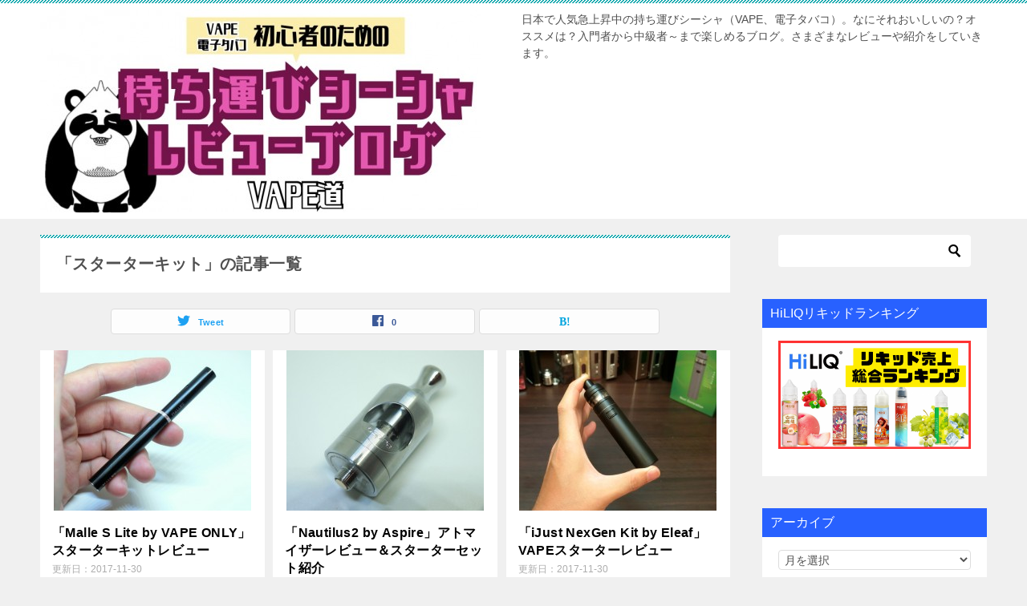

--- FILE ---
content_type: text/html; charset=UTF-8
request_url: https://vape-memorandum.com/category/starter-kit/page/4
body_size: 15234
content:
<!doctype html>
<html lang="ja" class="col2">
<head>
<!-- Global site tag (gtag.js) - Google Analytics -->
<script async src="https://www.googletagmanager.com/gtag/js?id=UA-63669054-1"></script>
<script>
  window.dataLayer = window.dataLayer || [];
  function gtag(){dataLayer.push(arguments);}
  gtag('js', new Date());

  gtag('config', 'UA-63669054-1');
</script>	<meta charset="UTF-8">
	<meta name="viewport" content="width=device-width, initial-scale=1">
	<link rel="profile" href="http://gmpg.org/xfn/11">

	<title>「スターターキット」の記事一覧 ｜ ページ 4 ｜ vape道｜持ち運びシーシャレビューブログ</title>
<style type="text/css">.color01{color: #00858a;}.color02{color: #05a5ab;}.color03{color: #b3e4e6;}.color04{color: #def2f3;}.color05{color: #e8f7f7;}.color06{color: #d1eff0;}.color07{color: #2861ff;}q{background: #d1eff0;}table:not(.review-table) thead th{border-color: #05a5ab;background-color: #05a5ab;}a:hover,a:active,a:focus{color: #00858a;}.keni-header_wrap{background-image: linear-gradient(-45deg,#fff 25%,#05a5ab 25%, #05a5ab 50%,#fff 50%, #fff 75%,#05a5ab 75%, #05a5ab);}.keni-header_cont .header-mail .btn_header{color: #00858a;}.site-title > a span{color: #00858a;}.keni-breadcrumb-list li a:hover,.keni-breadcrumb-list li a:active,.keni-breadcrumb-list li a:focus{color: #00858a;}.keni-section h1:not(.title_no-style){background-image: linear-gradient(-45deg,#fff 25%,#05a5ab 25%, #05a5ab 50%,#fff 50%, #fff 75%,#05a5ab 75%, #05a5ab);}.archive_title{background-image: linear-gradient(-45deg,#fff 25%,#05a5ab 25%, #05a5ab 50%,#fff 50%, #fff 75%,#05a5ab 75%, #05a5ab);} h2:not(.title_no-style){background: #05a5ab;}.profile-box-title {background: #05a5ab;}.keni-related-title {background: #05a5ab;}.comments-area h2 {background: #05a5ab;}h3:not(.title_no-style){border-top-color: #05a5ab;border-bottom-color: #05a5ab;color: #00858a;}h4:not(.title_no-style){border-bottom-color: #05a5ab;color: #00858a;}h5:not(.title_no-style){color: #00858a;}.keni-section h1 a:hover,.keni-section h1 a:active,.keni-section h1 a:focus,.keni-section h3 a:hover,.keni-section h3 a:active,.keni-section h3 a:focus,.keni-section h4 a:hover,.keni-section h4 a:active,.keni-section h4 a:focus,.keni-section h5 a:hover,.keni-section h5 a:active,.keni-section h5 a:focus,.keni-section h6 a:hover,.keni-section h6 a:active,.keni-section h6 a:focus{color: #00858a;}.keni-section .sub-section_title {background: #2861ff;}.btn_style01{border-color: #00858a;color: #00858a;}.btn_style02{border-color: #00858a;color: #00858a;}.btn_style03{background: #05a5ab;}.entry-list .entry_title a:hover,.entry-list .entry_title a:active,.entry-list .entry_title a:focus{color: #00858a;}.ently_read-more .btn{border-color: #00858a;color: #00858a;}.profile-box{background-color: #e8f7f7;}.advance-billing-box_next-title{color: #b3e4e6;}.step-chart li:nth-child(2){background-color: #def2f3;}.step-chart_style01 li:nth-child(2)::after,.step-chart_style02 li:nth-child(2)::after{border-top-color: #def2f3;}.step-chart li:nth-child(3){background-color: #b3e4e6;}.step-chart_style01 li:nth-child(3)::after,.step-chart_style02 li:nth-child(3)::after{border-top-color: #b3e4e6;}.step-chart li:nth-child(4){background-color: #05a5ab;}.step-chart_style01 li:nth-child(4)::after,.step-chart_style02 li:nth-child(4)::after{border-top-color: #05a5ab;}.toc-area_inner .toc-area_list > li::before{background: #05a5ab;}.toc_title{color: #00858a;}.list_style02 li::before{background: #05a5ab;}.dl_style02 dt{background: #05a5ab;}.dl_style02 dd{background: #def2f3;}.accordion-list dt{background: #05a5ab;}.ranking-list .review_desc_title{color: #00858a;}.review_desc{background-color: #e8f7f7;}.item-box .item-box_title{color: #00858a;}.item-box02{background-image: linear-gradient(-45deg,#fff 25%,#05a5ab 25%, #05a5ab 50%,#fff 50%, #fff 75%,#05a5ab 75%, #05a5ab);}.item-box02 .item-box_inner{background-color: #e8f7f7;}.item-box02 .item-box_title{background-color: #05a5ab;}.item-box03 .item-box_title{background-color: #05a5ab;}.box_style01{background-image: linear-gradient(-45deg,#fff 25%,#05a5ab 25%, #05a5ab 50%,#fff 50%, #fff 75%,#05a5ab 75%, #05a5ab);}.box_style01 .box_inner{background-color: #e8f7f7;}.box_style03{background: #e8f7f7;}.box_style06{background-color: #e8f7f7;}.cast-box{background-image: linear-gradient(-45deg,#fff 25%,#05a5ab 25%, #05a5ab 50%,#fff 50%, #fff 75%,#05a5ab 75%, #05a5ab);}.cast-box .cast_name,.cast-box_sub .cast_name{color: #00858a;}.widget .cast-box_sub .cast-box_sub_title{background-image: linear-gradient(-45deg,#05a5ab 25%, #05a5ab 50%,#fff 50%, #fff 75%,#05a5ab 75%, #05a5ab);}.voice_styl02{background-color: #e8f7f7;}.voice_styl03{background-image: linear-gradient(-45deg,#fff 25%,#e8f7f7 25%, #e8f7f7 50%,#fff 50%, #fff 75%,#e8f7f7 75%, #e8f7f7);}.voice-box .voice_title{color: #00858a;}.chat_style02 .bubble{background-color: #05a5ab;}.chat_style02 .bubble .bubble_in{border-color: #05a5ab;}.related-entry-list.related-entry_title a:hover,.related-entry-list .related-entry_title a:active,.related-entry-list .related-entry_title a:focus{color: #00858a;}.interval01 span{background-color: #05a5ab;}.interval02 span{background-color: #05a5ab;}.page-nav .current,.page-nav li a:hover,.page-nav li a:active,.page-nav li a:focus{background: #05a5ab;}.page-nav-bf .page-nav_next:hover,.page-nav-bf .page-nav_next:active,.page-nav-bf .page-nav_next:focus,.page-nav-bf .page-nav_prev:hover,.page-nav-bf .page-nav_prev:active,.page-nav-bf .page-nav_prev:focus{color: #00858a;}.commentary-box .commentary-box_title{color: #05a5ab;}.calendar tfoot td a:hover,.calendar tfoot td a:active,.calendar tfoot td a:focus{color: #00858a;}.form-mailmaga .form-mailmaga_title{color: #05a5ab;}.form-login .form-login_title{color: #05a5ab;}.form-login-item .form-login_title{color: #05a5ab;}.contact-box{background-image: linear-gradient(-45deg,#fff 25%, #05a5ab 25%, #05a5ab 50%,#fff 50%, #fff 75%,#05a5ab 75%, #05a5ab);}.contact-box_inner{background-color: #e8f7f7;}.contact-box .contact-box-title{background-color: #05a5ab;}.contact-box_tel{color: #00858a;}.widget_recent_entries .keni-section ul li a:hover,.widget_recent_entries .keni-section ul li a:active,.widget_recent_entries .keni-section ul li a:focus,.widget_archive .keni-section > ul li a:hover,.widget_archive .keni-section > ul li a:active,.widget_archive .keni-section > ul li a:focus,.widget_categories .keni-section > ul li a:hover,.widget_categories .keni-section > ul li a:active,.widget_categories .keni-section > ul li a:focus{color: #00858a;}.tagcloud a::before{color: #00858a;}.widget_recent_entries_img .list_widget_recent_entries_img .widget_recent_entries_img_entry_title a:hover,.widget_recent_entries_img .list_widget_recent_entries_img .widget_recent_entries_img_entry_title a:active,.widget_recent_entries_img .list_widget_recent_entries_img .widget_recent_entries_img_entry_title a:focus{color: #00858a;}.keni-link-card_title a:hover,.keni-link-card_title a:active,.keni-link-card_title a:focus{color: #00858a;}@media (min-width : 768px){.keni-gnav_inner li a:hover,.keni-gnav_inner li a:active,.keni-gnav_inner li a:focus{border-bottom-color: #05a5ab;}.step-chart_style02 li:nth-child(2)::after{border-left-color: #def2f3;}.step-chart_style02 li:nth-child(3)::after{border-left-color: #b3e4e6;}.step-chart_style02 li:nth-child(4)::after{border-left-color: #05a5ab;}.col1 .contact-box_tel{color: #00858a;}.step-chart_style02 li:nth-child(1)::after,.step-chart_style02 li:nth-child(2)::after,.step-chart_style02 li:nth-child(3)::after,.step-chart_style02 li:nth-child(4)::after{border-top-color: transparent;}}@media (min-width : 920px){.contact-box_tel{color: #00858a;}}</style>    <script>var ajaxurl = 'https://vape-memorandum.com/wp-admin/admin-ajax.php';</script>
	<link rel='dns-prefetch' href='//secure.gravatar.com' />
<link rel='dns-prefetch' href='//s.w.org' />
<link rel="alternate" type="application/rss+xml" title="vape道｜持ち運びシーシャレビューブログ &raquo; フィード" href="https://vape-memorandum.com/feed" />
<link rel="alternate" type="application/rss+xml" title="vape道｜持ち運びシーシャレビューブログ &raquo; コメントフィード" href="https://vape-memorandum.com/comments/feed" />
<link rel="alternate" type="application/rss+xml" title="vape道｜持ち運びシーシャレビューブログ &raquo; スターターキット カテゴリーのフィード" href="https://vape-memorandum.com/category/starter-kit/feed" />
		<script type="text/javascript">
			window._wpemojiSettings = {"baseUrl":"https:\/\/s.w.org\/images\/core\/emoji\/12.0.0-1\/72x72\/","ext":".png","svgUrl":"https:\/\/s.w.org\/images\/core\/emoji\/12.0.0-1\/svg\/","svgExt":".svg","source":{"concatemoji":"https:\/\/vape-memorandum.com\/wp-includes\/js\/wp-emoji-release.min.js?ver=5.2.23"}};
			!function(e,a,t){var n,r,o,i=a.createElement("canvas"),p=i.getContext&&i.getContext("2d");function s(e,t){var a=String.fromCharCode;p.clearRect(0,0,i.width,i.height),p.fillText(a.apply(this,e),0,0);e=i.toDataURL();return p.clearRect(0,0,i.width,i.height),p.fillText(a.apply(this,t),0,0),e===i.toDataURL()}function c(e){var t=a.createElement("script");t.src=e,t.defer=t.type="text/javascript",a.getElementsByTagName("head")[0].appendChild(t)}for(o=Array("flag","emoji"),t.supports={everything:!0,everythingExceptFlag:!0},r=0;r<o.length;r++)t.supports[o[r]]=function(e){if(!p||!p.fillText)return!1;switch(p.textBaseline="top",p.font="600 32px Arial",e){case"flag":return s([55356,56826,55356,56819],[55356,56826,8203,55356,56819])?!1:!s([55356,57332,56128,56423,56128,56418,56128,56421,56128,56430,56128,56423,56128,56447],[55356,57332,8203,56128,56423,8203,56128,56418,8203,56128,56421,8203,56128,56430,8203,56128,56423,8203,56128,56447]);case"emoji":return!s([55357,56424,55356,57342,8205,55358,56605,8205,55357,56424,55356,57340],[55357,56424,55356,57342,8203,55358,56605,8203,55357,56424,55356,57340])}return!1}(o[r]),t.supports.everything=t.supports.everything&&t.supports[o[r]],"flag"!==o[r]&&(t.supports.everythingExceptFlag=t.supports.everythingExceptFlag&&t.supports[o[r]]);t.supports.everythingExceptFlag=t.supports.everythingExceptFlag&&!t.supports.flag,t.DOMReady=!1,t.readyCallback=function(){t.DOMReady=!0},t.supports.everything||(n=function(){t.readyCallback()},a.addEventListener?(a.addEventListener("DOMContentLoaded",n,!1),e.addEventListener("load",n,!1)):(e.attachEvent("onload",n),a.attachEvent("onreadystatechange",function(){"complete"===a.readyState&&t.readyCallback()})),(n=t.source||{}).concatemoji?c(n.concatemoji):n.wpemoji&&n.twemoji&&(c(n.twemoji),c(n.wpemoji)))}(window,document,window._wpemojiSettings);
		</script>
		<style type="text/css">
img.wp-smiley,
img.emoji {
	display: inline !important;
	border: none !important;
	box-shadow: none !important;
	height: 1em !important;
	width: 1em !important;
	margin: 0 .07em !important;
	vertical-align: -0.1em !important;
	background: none !important;
	padding: 0 !important;
}
</style>
	<link rel='stylesheet' id='wp-block-library-css'  href='https://vape-memorandum.com/wp-includes/css/dist/block-library/style.min.css?ver=5.2.23' type='text/css' media='all' />
<style id='wp-block-library-inline-css' type='text/css'>
.has-text-align-justify{text-align:justify;}
</style>
<link rel='stylesheet' id='pz-linkcard-css'  href='//vape-memorandum.com/wp-content/uploads/pz-linkcard/style.css?ver=5.2.23' type='text/css' media='all' />
<link rel='stylesheet' id='wordpress-popular-posts-css-css'  href='https://vape-memorandum.com/wp-content/plugins/wordpress-popular-posts/assets/css/wpp.css?ver=5.0.2' type='text/css' media='all' />
<link rel='stylesheet' id='keni-style-css'  href='https://vape-memorandum.com/wp-content/themes/keni80_wp_standard_all_201905142248/style.css?ver=5.2.23' type='text/css' media='all' />
<link rel='stylesheet' id='keni_base-css'  href='https://vape-memorandum.com/wp-content/themes/keni80_wp_standard_all_201905142248/base.css?ver=5.2.23' type='text/css' media='all' />
<link rel='stylesheet' id='keni-advanced-css'  href='https://vape-memorandum.com/wp-content/themes/keni80_wp_standard_all_201905142248/advanced.css?ver=5.2.23' type='text/css' media='all' />
<link rel='stylesheet' id='social-logos-css'  href='https://vape-memorandum.com/wp-content/plugins/jetpack/_inc/social-logos/social-logos.min.css?ver=1' type='text/css' media='all' />
<link rel='stylesheet' id='jetpack_css-css'  href='https://vape-memorandum.com/wp-content/plugins/jetpack/css/jetpack.css?ver=8.1.4' type='text/css' media='all' />
<link rel='stylesheet' id='dtree.css-css'  href='https://vape-memorandum.com/wp-content/plugins/wp-dtree-30/wp-dtree.min.css?ver=4.4.5' type='text/css' media='all' />
<link rel="canonical" href="https://vape-memorandum.com/category/starter-kit/page/4" />
<link rel='https://api.w.org/' href='https://vape-memorandum.com/wp-json/' />
<link rel="EditURI" type="application/rsd+xml" title="RSD" href="https://vape-memorandum.com/xmlrpc.php?rsd" />

<link rel='dns-prefetch' href='//v0.wordpress.com'/>
<style type='text/css'>img#wpstats{display:none}</style><meta name="description" content="vape道｜持ち運びシーシャレビューブログの「スターターキット」の記事一覧です（4 / 8ページ）。日本で人気急上昇中の持ち運びシーシャ（VAPE、電子タバコ）。なにそれおいしいの？オススメは？入門者から中級者～まで楽しめるブログ。さまざまなレビューや紹介をしていきます。">
        <!--OGP-->
        <meta property="og:type" content="article" />
<meta property="og:url" content="https://vape-memorandum.com/category/starter-kit/page/4" />
<meta property="og:title" content="「スターターキット」の記事一覧"/>
<meta property="og:description" content="vape道｜持ち運びシーシャレビューブログの「スターターキット」の記事一覧です（4 / 8ページ）。日本で人気急上昇中の持ち運びシーシャ（VAPE、電子タバコ）。なにそれおいしいの？オススメは？入門者から中級者～まで楽しめるブログ。さまざまなレビューや紹介をしていきます。">
<meta property="og:site_name" content="vape道｜持ち運びシーシャレビューブログ">
<meta property="og:image" content="">
        <meta property="og:locale" content="ja_JP">
		<!--OGP-->
		
<!-- Jetpack Open Graph Tags -->
<meta property="og:type" content="website" />
<meta property="og:title" content="「スターターキット」の記事一覧 ｜ ページ 4 ｜ vape道｜持ち運びシーシャレビューブログ" />
<meta property="og:url" content="https://vape-memorandum.com/category/starter-kit" />
<meta property="og:site_name" content="vape道｜持ち運びシーシャレビューブログ" />
<meta property="og:image" content="https://vape-memorandum.com/wp-content/uploads/2019/05/A7DE7F8C-63E4-44D3-BE68-99D0132C56A6.jpeg" />
<meta property="og:image:width" content="950" />
<meta property="og:image:height" content="672" />
<meta property="og:locale" content="ja_JP" />
<meta name="twitter:site" content="@vape_road" />

<!-- End Jetpack Open Graph Tags -->
<link rel="prev" href="https://vape-memorandum.com/category/starter-kit/page/3" />
<link rel="next" href="https://vape-memorandum.com/category/starter-kit/page/5" />
<link rel="icon" href="https://vape-memorandum.com/wp-content/uploads/2019/05/A7DE7F8C-63E4-44D3-BE68-99D0132C56A6-120x120.jpeg" sizes="32x32" />
<link rel="icon" href="https://vape-memorandum.com/wp-content/uploads/2019/05/A7DE7F8C-63E4-44D3-BE68-99D0132C56A6-300x300.jpeg" sizes="192x192" />
<link rel="apple-touch-icon-precomposed" href="https://vape-memorandum.com/wp-content/uploads/2019/05/A7DE7F8C-63E4-44D3-BE68-99D0132C56A6-300x300.jpeg" />
<meta name="msapplication-TileImage" content="https://vape-memorandum.com/wp-content/uploads/2019/05/A7DE7F8C-63E4-44D3-BE68-99D0132C56A6-300x300.jpeg" />
<style id="sccss">/*--------------------
 吹き出しを作る
--------------------*/
/* 全体のスタイル */
.kaiwa {
  margin-bottom: 40px;
}
/* 左画像 */
.kaiwa-img-left {
  margin: 0;
  float: left;
  width: 60px;
  height: 60px;
}
/* 右画像 */
.kaiwa-img-right {
  margin: 0;
  float: right;
  width: 60px;
  height: 60px;
}
.kaiwa figure img {
  width: 100%;
  height: 100%;
  border: 1px solid #aaa;
  border-radius: 50%;
  margin: 0;
}
/* 画像の下のテキスト */
.kaiwa-img-description {
  padding: 5px 0 0;
  font-size: 10px;
  text-align: center;
}
/* 左からの吹き出しテキスト */
.kaiwa-text-right {
  position: relative;
  margin-left: 80px;
  padding: 10px;
  border: 1px solid #aaa;
  border-radius: 10px;
}
/* 右からの吹き出しテキスト */
.kaiwa-text-left {
  position: relative;
  margin-right: 80px;
  padding: 10px;
  border: 1px solid #aaa;
  border-radius: 10px;
}
p.kaiwa-text {
  margin: 0 0 20px;
}
p.kaiwa-text:last-child {
  margin-bottom: 0;
}
/* 左の三角形を作る */
.kaiwa-text-right:before {
  position: absolute;
  content: '';
  border: 10px solid transparent;
  border-right: 10px solid #aaa;
  top: 15px;
  left: -20px;
}
.kaiwa-text-right:after {
  position: absolute;
  content: '';
  border: 10px solid transparent;
  border-right: 10px solid #fff;
  top: 15px;
  left: -19px;
}
/* 右の三角形を作る */
.kaiwa-text-left:before {
  position: absolute;
  content: '';
  border: 10px solid transparent;
  border-left: 10px solid #aaa;
  top: 15px;
  right: -20px;
}
.kaiwa-text-left:after {
  position: absolute;
  content: '';
  border: 10px solid transparent;
  border-left: 10px solid #fff;
  top: 15px;
  right: -19px;
}
/* 回り込み解除 */
.kaiwa:after,.kaiwa:before {
  clear: both;
  content: "";
  display: block;
}</style>			<style type="text/css" id="wp-custom-css">
				@media only screen and (max-width : 736px){
.keni-header_wrap {
   position: static!important;
   }
.keni-container.fn-keni-container {
   padding-top: 0!important;
   }
}

/*
	Jetpack から移行された CSS
*/

.simple-links{width:min(90%,550px);background-color:#fff;box-shadow:0 0 10px 0 rgba(136,135,135,0.2);border-radius:1px;padding:0 0 5px;font-family:Arial,Helvetica,sans-serif;margin:0 auto;margin-top:20px;padding-left:5px;padding-right:5px}.simple-img{padding-top:10px;padding-bottom:20px}.simple-img a img{width:155px;transition:all .2s}.simple-img a img:hover{opacity:.8}.simple-txt-box{width:97%;padding:15px 10px 5px}.simple-txt{font-size:15px;text-decoration:none;color:blue}.simple-txt:hover{color:blue;border-bottom:1px solid blue}.simple-txt-box p{font-size:10px;color:#595959;line-height:1em; margin: 5px 0 !important;}.simple-txt-box .simple-link{display:flex;flex-wrap:wrap;margin:15px 0 0}.simple-txt-box .simple-link a{display:inline-block;color:#fff !important;text-decoration:none;margin:2px 1%;padding:7px 0;width:48%;text-align:center;border-radius:3px;font-size: 12px;transition:all .2s}.simple-txt-box .simple-link a:hover{opacity:.8}@media screen and (min-width:563px){.simple-box{display:flex;align-items:center}}@media screen and (max-width:563px){.simple-img{display:inline-block;width:100%;text-align:center;padding-top:10px}.simple-txt-box{padding:0 10px}.simple-text{font-size:13px}.simple-txt-box .simple-link{margin:0}}			</style>
		</head>

<body class="archive paged category category-starter-kit category-54 wp-custom-logo paged-4 category-paged-4 no-gn"><!--ページの属性-->

<div id="top" class="keni-container">

<!--▼▼ ヘッダー ▼▼-->
<div class="keni-header_wrap">
	<div class="keni-header_outer">
		
		<header class="keni-header keni-header_col1">
			<div class="keni-header_inner">

							<p class="site-title"><a href="https://vape-memorandum.com/" rel="home"><img src="https://vape-memorandum.com/wp-content/uploads/2024/02/23043567-CE76-4F61-90E9-EAEC20AFC2D2.jpeg" alt="vape道｜持ち運びシーシャレビューブログ"></a></p>
			
			<div class="keni-header_cont">
			<p class="site-description">日本で人気急上昇中の持ち運びシーシャ（VAPE、電子タバコ）。なにそれおいしいの？オススメは？入門者から中級者～まで楽しめるブログ。さまざまなレビューや紹介をしていきます。</p>			</div>

			</div><!--keni-header_inner-->
		</header><!--keni-header-->	</div><!--keni-header_outer-->
</div><!--keni-header_wrap-->
<!--▲▲ ヘッダー ▲▲-->

<div id="click-space"></div>




<div class="keni-main_wrap">
	<div class="keni-main_outer">
		<!--▼▼ メインコンテンツ ▼▼-->
		<main id="main" class="keni-main">
			<div class="keni-main_inner">
				<div class="archive_title_wrap">
					<h1 class="archive_title">「スターターキット」の記事一覧</h1>				</div>

				<aside class="free-area free-area_before-title">
									</aside><!-- #secondary -->

																<aside class="sns-btn_wrap sns-btn_wrap_s">
                    	    <div class="sns-btn_tw" data-url="https://vape-memorandum.com/category/starter-kit" data-title="%E3%80%8C%E3%82%B9%E3%82%BF%E3%83%BC%E3%82%BF%E3%83%BC%E3%82%AD%E3%83%83%E3%83%88%E3%80%8D%E3%81%AE%E8%A8%98%E4%BA%8B%E4%B8%80%E8%A6%A7"></div>
        <div class="sns-btn_fb" data-url="https://vape-memorandum.com/category/starter-kit" data-title="%E3%80%8C%E3%82%B9%E3%82%BF%E3%83%BC%E3%82%BF%E3%83%BC%E3%82%AD%E3%83%83%E3%83%88%E3%80%8D%E3%81%AE%E8%A8%98%E4%BA%8B%E4%B8%80%E8%A6%A7"></div>
        <div class="sns-btn_hatena" data-url="https://vape-memorandum.com/category/starter-kit" data-title="%E3%80%8C%E3%82%B9%E3%82%BF%E3%83%BC%E3%82%BF%E3%83%BC%E3%82%AD%E3%83%83%E3%83%88%E3%80%8D%E3%81%AE%E8%A8%98%E4%BA%8B%E4%B8%80%E8%A6%A7"></div>
        				</aside>
				
										<div class="keni-section_wrap keni-section_wrap_style02"><div class="keni-section"><div class="entry-list entry-list_style02">
<article id="post-9674" class="post-9674 post type-post status-publish format-standard has-post-thumbnail category-251 entry-list_item"">
	<div class="entry">
		<figure class="entry_thumb">
			<a href="https://vape-memorandum.com/9674">
								<img width="246" height="200" src="https://vape-memorandum.com/wp-content/uploads/2017/09/IMG_5993-246x200.jpg" class="attachment-post-thumbnail size-post-thumbnail wp-post-image" alt="" />								</a>
		</figure>
		<div class="entry_inner">
			<h2 class="entry_title"><a href="https://vape-memorandum.com/9674">「Malle S Lite by VAPE ONLY」スターターキットレビュー</a></h2>
			<div class="entry_status">
		<ul class="entry_date">
		<li class="entry_date_item">更新日：<time itemprop="dateModified" datetime="2017-11-30">2017-11-30</time></li>		<li class="entry_date_item">公開日：<time itemprop="datePublished" datetime="2017-09-04">2017-09-04</time></li>	</ul>
		<ul class="entry_category">
		<li class="entry_category_item %e3%82%bf%e3%83%90%e3%82%b3%e5%9e%8b"><a href="https://vape-memorandum.com/category/starter-kit/%e3%82%bf%e3%83%90%e3%82%b3%e5%9e%8b">タバコ型</a></li>	</ul>
</div>
			<div class="entry_description">
			タバコ型の電子タバコです。こういったタイプを私は今までEMILIやX-TC3等を使用してきましたが、それらと何 [&hellip;]			</div>
			<div class="ently_read-more">
				<a href="https://vape-memorandum.com/9674" class="btn dir-arw_r"><span class="icon_arrow_s_right"></span>続きを読む</a>
			</div>
		</div>
				<aside class="sns-btn_wrap">
		    <div class="sns-btn_tw" data-url="https://vape-memorandum.com/9674" data-title="%E3%80%8CMalle+S+Lite+by+VAPE+ONLY%E3%80%8D%E3%82%B9%E3%82%BF%E3%83%BC%E3%82%BF%E3%83%BC%E3%82%AD%E3%83%83%E3%83%88%E3%83%AC%E3%83%93%E3%83%A5%E3%83%BC"></div>
        <div class="sns-btn_fb" data-url="https://vape-memorandum.com/9674" data-title="%E3%80%8CMalle+S+Lite+by+VAPE+ONLY%E3%80%8D%E3%82%B9%E3%82%BF%E3%83%BC%E3%82%BF%E3%83%BC%E3%82%AD%E3%83%83%E3%83%88%E3%83%AC%E3%83%93%E3%83%A5%E3%83%BC"></div>
        <div class="sns-btn_hatena" data-url="https://vape-memorandum.com/9674" data-title="%E3%80%8CMalle+S+Lite+by+VAPE+ONLY%E3%80%8D%E3%82%B9%E3%82%BF%E3%83%BC%E3%82%BF%E3%83%BC%E3%82%AD%E3%83%83%E3%83%88%E3%83%AC%E3%83%93%E3%83%A5%E3%83%BC"></div>
        </aside>			</div>
</article>

<article id="post-9550" class="post-9550 post type-post status-publish format-standard has-post-thumbnail category-atomizer category-253 entry-list_item"">
	<div class="entry">
		<figure class="entry_thumb">
			<a href="https://vape-memorandum.com/9550">
								<img width="246" height="200" src="https://vape-memorandum.com/wp-content/uploads/2017/08/IMG_5877-246x200.jpg" class="attachment-post-thumbnail size-post-thumbnail wp-post-image" alt="" />								</a>
		</figure>
		<div class="entry_inner">
			<h2 class="entry_title"><a href="https://vape-memorandum.com/9550">「Nautilus2 by Aspire」アトマイザーレビュー＆スターターセット紹介</a></h2>
			<div class="entry_status">
		<ul class="entry_date">
		<li class="entry_date_item">更新日：<time itemprop="dateModified" datetime="2017-11-30">2017-11-30</time></li>		<li class="entry_date_item">公開日：<time itemprop="datePublished" datetime="2017-08-31">2017-08-31</time></li>	</ul>
		<ul class="entry_category">
		<li class="entry_category_item atomizer"><a href="https://vape-memorandum.com/category/atomizer">アトマイザー</a></li><li class="entry_category_item %e3%83%9c%e3%83%83%e3%82%af%e3%82%b9%e5%9e%8b"><a href="https://vape-memorandum.com/category/starter-kit/%e3%83%9c%e3%83%83%e3%82%af%e3%82%b9%e5%9e%8b">ボックス型</a></li>	</ul>
</div>
			<div class="entry_description">
			今回はセットものを紹介する予定でしたが、Nautilus2のレビューが未了でしたのでまずはNautilus2の [&hellip;]			</div>
			<div class="ently_read-more">
				<a href="https://vape-memorandum.com/9550" class="btn dir-arw_r"><span class="icon_arrow_s_right"></span>続きを読む</a>
			</div>
		</div>
				<aside class="sns-btn_wrap">
		    <div class="sns-btn_tw" data-url="https://vape-memorandum.com/9550" data-title="%E3%80%8CNautilus2+by+Aspire%E3%80%8D%E3%82%A2%E3%83%88%E3%83%9E%E3%82%A4%E3%82%B6%E3%83%BC%E3%83%AC%E3%83%93%E3%83%A5%E3%83%BC%EF%BC%86%E3%82%B9%E3%82%BF%E3%83%BC%E3%82%BF%E3%83%BC%E3%82%BB%E3%83%83%E3%83%88%E7%B4%B9%E4%BB%8B"></div>
        <div class="sns-btn_fb" data-url="https://vape-memorandum.com/9550" data-title="%E3%80%8CNautilus2+by+Aspire%E3%80%8D%E3%82%A2%E3%83%88%E3%83%9E%E3%82%A4%E3%82%B6%E3%83%BC%E3%83%AC%E3%83%93%E3%83%A5%E3%83%BC%EF%BC%86%E3%82%B9%E3%82%BF%E3%83%BC%E3%82%BF%E3%83%BC%E3%82%BB%E3%83%83%E3%83%88%E7%B4%B9%E4%BB%8B"></div>
        <div class="sns-btn_hatena" data-url="https://vape-memorandum.com/9550" data-title="%E3%80%8CNautilus2+by+Aspire%E3%80%8D%E3%82%A2%E3%83%88%E3%83%9E%E3%82%A4%E3%82%B6%E3%83%BC%E3%83%AC%E3%83%93%E3%83%A5%E3%83%BC%EF%BC%86%E3%82%B9%E3%82%BF%E3%83%BC%E3%82%BF%E3%83%BC%E3%82%BB%E3%83%83%E3%83%88%E7%B4%B9%E4%BB%8B"></div>
        </aside>			</div>
</article>

<article id="post-8900" class="post-8900 post type-post status-publish format-standard has-post-thumbnail category-252 entry-list_item"">
	<div class="entry">
		<figure class="entry_thumb">
			<a href="https://vape-memorandum.com/8900">
								<img width="246" height="200" src="https://vape-memorandum.com/wp-content/uploads/2017/07/IMG_4452-246x200.jpg" class="attachment-post-thumbnail size-post-thumbnail wp-post-image" alt="" />								</a>
		</figure>
		<div class="entry_inner">
			<h2 class="entry_title"><a href="https://vape-memorandum.com/8900">「iJust NexGen Kit by Eleaf」VAPEスターターレビュー</a></h2>
			<div class="entry_status">
		<ul class="entry_date">
		<li class="entry_date_item">更新日：<time itemprop="dateModified" datetime="2017-11-30">2017-11-30</time></li>		<li class="entry_date_item">公開日：<time itemprop="datePublished" datetime="2017-08-16">2017-08-16</time></li>	</ul>
		<ul class="entry_category">
		<li class="entry_category_item %e3%83%9a%e3%83%b3%e5%9e%8b"><a href="https://vape-memorandum.com/category/starter-kit/%e3%83%9a%e3%83%b3%e5%9e%8b">ペン型</a></li>	</ul>
</div>
			<div class="entry_description">
			ベプログショップよりタカユウおススメペンスターターのフルキット爆誕！！ 先日レビューしたNexgenのペンタイ [&hellip;]			</div>
			<div class="ently_read-more">
				<a href="https://vape-memorandum.com/8900" class="btn dir-arw_r"><span class="icon_arrow_s_right"></span>続きを読む</a>
			</div>
		</div>
				<aside class="sns-btn_wrap">
		    <div class="sns-btn_tw" data-url="https://vape-memorandum.com/8900" data-title="%E3%80%8CiJust+NexGen+Kit+by+Eleaf%E3%80%8DVAPE%E3%82%B9%E3%82%BF%E3%83%BC%E3%82%BF%E3%83%BC%E3%83%AC%E3%83%93%E3%83%A5%E3%83%BC"></div>
        <div class="sns-btn_fb" data-url="https://vape-memorandum.com/8900" data-title="%E3%80%8CiJust+NexGen+Kit+by+Eleaf%E3%80%8DVAPE%E3%82%B9%E3%82%BF%E3%83%BC%E3%82%BF%E3%83%BC%E3%83%AC%E3%83%93%E3%83%A5%E3%83%BC"></div>
        <div class="sns-btn_hatena" data-url="https://vape-memorandum.com/8900" data-title="%E3%80%8CiJust+NexGen+Kit+by+Eleaf%E3%80%8DVAPE%E3%82%B9%E3%82%BF%E3%83%BC%E3%82%BF%E3%83%BC%E3%83%AC%E3%83%93%E3%83%A5%E3%83%BC"></div>
        </aside>			</div>
</article>

<article id="post-8976" class="post-8976 post type-post status-publish format-standard category-252 entry-list_item"">
	<div class="entry">
		<figure class="entry_thumb">
			<a href="https://vape-memorandum.com/8976">
								<img src="https://vape-memorandum.com/wp-content/themes/keni80_wp_standard_all_201905142248/images/no-image.jpg">
								</a>
		</figure>
		<div class="entry_inner">
			<h2 class="entry_title"><a href="https://vape-memorandum.com/8976">「Motiv pod by WISMEC」VAPEスターターレビュー</a></h2>
			<div class="entry_status">
		<ul class="entry_date">
		<li class="entry_date_item">更新日：<time itemprop="dateModified" datetime="2017-11-30">2017-11-30</time></li>		<li class="entry_date_item">公開日：<time itemprop="datePublished" datetime="2017-08-08">2017-08-08</time></li>	</ul>
		<ul class="entry_category">
		<li class="entry_category_item %e3%83%9a%e3%83%b3%e5%9e%8b"><a href="https://vape-memorandum.com/category/starter-kit/%e3%83%9a%e3%83%b3%e5%9e%8b">ペン型</a></li>	</ul>
</div>
			<div class="entry_description">
			この前東京駅のホームで黄色いボディーをした短い新幹線ドクターイエロー見ました。彼女できるかもしれないってツイー [&hellip;]			</div>
			<div class="ently_read-more">
				<a href="https://vape-memorandum.com/8976" class="btn dir-arw_r"><span class="icon_arrow_s_right"></span>続きを読む</a>
			</div>
		</div>
				<aside class="sns-btn_wrap">
		    <div class="sns-btn_tw" data-url="https://vape-memorandum.com/8976" data-title="%E3%80%8CMotiv+pod+by+WISMEC%E3%80%8DVAPE%E3%82%B9%E3%82%BF%E3%83%BC%E3%82%BF%E3%83%BC%E3%83%AC%E3%83%93%E3%83%A5%E3%83%BC"></div>
        <div class="sns-btn_fb" data-url="https://vape-memorandum.com/8976" data-title="%E3%80%8CMotiv+pod+by+WISMEC%E3%80%8DVAPE%E3%82%B9%E3%82%BF%E3%83%BC%E3%82%BF%E3%83%BC%E3%83%AC%E3%83%93%E3%83%A5%E3%83%BC"></div>
        <div class="sns-btn_hatena" data-url="https://vape-memorandum.com/8976" data-title="%E3%80%8CMotiv+pod+by+WISMEC%E3%80%8DVAPE%E3%82%B9%E3%82%BF%E3%83%BC%E3%82%BF%E3%83%BC%E3%83%AC%E3%83%93%E3%83%A5%E3%83%BC"></div>
        </aside>			</div>
</article>

<article id="post-8886" class="post-8886 post type-post status-publish format-standard has-post-thumbnail category-technical-mod category-253 entry-list_item"">
	<div class="entry">
		<figure class="entry_thumb">
			<a href="https://vape-memorandum.com/8886">
								<img width="246" height="200" src="https://vape-memorandum.com/wp-content/uploads/2017/07/IMG_4397-246x200.jpg" class="attachment-post-thumbnail size-post-thumbnail wp-post-image" alt="" />								</a>
		</figure>
		<div class="entry_inner">
			<h2 class="entry_title"><a href="https://vape-memorandum.com/8886">「iStick Pico 25 85W by Eleaf」スターターキットレビュー</a></h2>
			<div class="entry_status">
		<ul class="entry_date">
		<li class="entry_date_item">更新日：<time itemprop="dateModified" datetime="2017-11-30">2017-11-30</time></li>		<li class="entry_date_item">公開日：<time itemprop="datePublished" datetime="2017-07-18">2017-07-18</time></li>	</ul>
		<ul class="entry_category">
		<li class="entry_category_item technical-mod"><a href="https://vape-memorandum.com/category/battery-mod/technical-mod">テクニカルMOD</a></li><li class="entry_category_item %e3%83%9c%e3%83%83%e3%82%af%e3%82%b9%e5%9e%8b"><a href="https://vape-memorandum.com/category/starter-kit/%e3%83%9c%e3%83%83%e3%82%af%e3%82%b9%e5%9e%8b">ボックス型</a></li>	</ul>
</div>
			<div class="entry_description">
			出会い系に興味ありますどうもこんにちはタカユウです。 VAPE史上まれに見る売り上げを記録している（であろう） [&hellip;]			</div>
			<div class="ently_read-more">
				<a href="https://vape-memorandum.com/8886" class="btn dir-arw_r"><span class="icon_arrow_s_right"></span>続きを読む</a>
			</div>
		</div>
				<aside class="sns-btn_wrap">
		    <div class="sns-btn_tw" data-url="https://vape-memorandum.com/8886" data-title="%E3%80%8CiStick+Pico+25+85W+by+Eleaf%E3%80%8D%E3%82%B9%E3%82%BF%E3%83%BC%E3%82%BF%E3%83%BC%E3%82%AD%E3%83%83%E3%83%88%E3%83%AC%E3%83%93%E3%83%A5%E3%83%BC"></div>
        <div class="sns-btn_fb" data-url="https://vape-memorandum.com/8886" data-title="%E3%80%8CiStick+Pico+25+85W+by+Eleaf%E3%80%8D%E3%82%B9%E3%82%BF%E3%83%BC%E3%82%BF%E3%83%BC%E3%82%AD%E3%83%83%E3%83%88%E3%83%AC%E3%83%93%E3%83%A5%E3%83%BC"></div>
        <div class="sns-btn_hatena" data-url="https://vape-memorandum.com/8886" data-title="%E3%80%8CiStick+Pico+25+85W+by+Eleaf%E3%80%8D%E3%82%B9%E3%82%BF%E3%83%BC%E3%82%BF%E3%83%BC%E3%82%AD%E3%83%83%E3%83%88%E3%83%AC%E3%83%93%E3%83%A5%E3%83%BC"></div>
        </aside>			</div>
</article>

<article id="post-8714" class="post-8714 post type-post status-publish format-standard has-post-thumbnail category-technical-mod category-253 entry-list_item"">
	<div class="entry">
		<figure class="entry_thumb">
			<a href="https://vape-memorandum.com/8714">
								<img width="246" height="200" src="https://vape-memorandum.com/wp-content/uploads/2017/07/IMG_3989-246x200.jpg" class="attachment-post-thumbnail size-post-thumbnail wp-post-image" alt="" />								</a>
		</figure>
		<div class="entry_inner">
			<h2 class="entry_title"><a href="https://vape-memorandum.com/8714">「eVic Primo Mini with ProCore Aries by Joyetech」スターターレビュー</a></h2>
			<div class="entry_status">
		<ul class="entry_date">
		<li class="entry_date_item">更新日：<time itemprop="dateModified" datetime="2017-11-30">2017-11-30</time></li>		<li class="entry_date_item">公開日：<time itemprop="datePublished" datetime="2017-07-05">2017-07-05</time></li>	</ul>
		<ul class="entry_category">
		<li class="entry_category_item technical-mod"><a href="https://vape-memorandum.com/category/battery-mod/technical-mod">テクニカルMOD</a></li><li class="entry_category_item %e3%83%9c%e3%83%83%e3%82%af%e3%82%b9%e5%9e%8b"><a href="https://vape-memorandum.com/category/starter-kit/%e3%83%9c%e3%83%83%e3%82%af%e3%82%b9%e5%9e%8b">ボックス型</a></li>	</ul>
</div>
			<div class="entry_description">
			新幹線で隣に女の子が座るとウキウキします皆さんこんにちはタカユウです。今となりにいるのは俺のばあちゃんくらいの [&hellip;]			</div>
			<div class="ently_read-more">
				<a href="https://vape-memorandum.com/8714" class="btn dir-arw_r"><span class="icon_arrow_s_right"></span>続きを読む</a>
			</div>
		</div>
				<aside class="sns-btn_wrap">
		    <div class="sns-btn_tw" data-url="https://vape-memorandum.com/8714" data-title="%E3%80%8CeVic+Primo+Mini+with+ProCore+Aries+by+Joyetech%E3%80%8D%E3%82%B9%E3%82%BF%E3%83%BC%E3%82%BF%E3%83%BC%E3%83%AC%E3%83%93%E3%83%A5%E3%83%BC"></div>
        <div class="sns-btn_fb" data-url="https://vape-memorandum.com/8714" data-title="%E3%80%8CeVic+Primo+Mini+with+ProCore+Aries+by+Joyetech%E3%80%8D%E3%82%B9%E3%82%BF%E3%83%BC%E3%82%BF%E3%83%BC%E3%83%AC%E3%83%93%E3%83%A5%E3%83%BC"></div>
        <div class="sns-btn_hatena" data-url="https://vape-memorandum.com/8714" data-title="%E3%80%8CeVic+Primo+Mini+with+ProCore+Aries+by+Joyetech%E3%80%8D%E3%82%B9%E3%82%BF%E3%83%BC%E3%82%BF%E3%83%BC%E3%83%AC%E3%83%93%E3%83%A5%E3%83%BC"></div>
        </aside>			</div>
</article>

<article id="post-8447" class="post-8447 post type-post status-publish format-standard has-post-thumbnail category-technical-mod category-253 entry-list_item"">
	<div class="entry">
		<figure class="entry_thumb">
			<a href="https://vape-memorandum.com/8447">
								<img width="246" height="200" src="https://vape-memorandum.com/wp-content/uploads/2017/06/IMG_3748-246x200.jpg" class="attachment-post-thumbnail size-post-thumbnail wp-post-image" alt="" />								</a>
		</figure>
		<div class="entry_inner">
			<h2 class="entry_title"><a href="https://vape-memorandum.com/8447">「Q-BOX by SMOK」VAPEスターターレビュー</a></h2>
			<div class="entry_status">
		<ul class="entry_date">
		<li class="entry_date_item">更新日：<time itemprop="dateModified" datetime="2017-11-30">2017-11-30</time></li>		<li class="entry_date_item">公開日：<time itemprop="datePublished" datetime="2017-06-14">2017-06-14</time></li>	</ul>
		<ul class="entry_category">
		<li class="entry_category_item technical-mod"><a href="https://vape-memorandum.com/category/battery-mod/technical-mod">テクニカルMOD</a></li><li class="entry_category_item %e3%83%9c%e3%83%83%e3%82%af%e3%82%b9%e5%9e%8b"><a href="https://vape-memorandum.com/category/starter-kit/%e3%83%9c%e3%83%83%e3%82%af%e3%82%b9%e5%9e%8b">ボックス型</a></li>	</ul>
</div>
			<div class="entry_description">
			引越しをすると転居先でまず考えることは何でしょうか？そう、いかに自分好みの部屋にするか？です。「寝るところと飯 [&hellip;]			</div>
			<div class="ently_read-more">
				<a href="https://vape-memorandum.com/8447" class="btn dir-arw_r"><span class="icon_arrow_s_right"></span>続きを読む</a>
			</div>
		</div>
				<aside class="sns-btn_wrap">
		    <div class="sns-btn_tw" data-url="https://vape-memorandum.com/8447" data-title="%E3%80%8CQ-BOX+by+SMOK%E3%80%8DVAPE%E3%82%B9%E3%82%BF%E3%83%BC%E3%82%BF%E3%83%BC%E3%83%AC%E3%83%93%E3%83%A5%E3%83%BC"></div>
        <div class="sns-btn_fb" data-url="https://vape-memorandum.com/8447" data-title="%E3%80%8CQ-BOX+by+SMOK%E3%80%8DVAPE%E3%82%B9%E3%82%BF%E3%83%BC%E3%82%BF%E3%83%BC%E3%83%AC%E3%83%93%E3%83%A5%E3%83%BC"></div>
        <div class="sns-btn_hatena" data-url="https://vape-memorandum.com/8447" data-title="%E3%80%8CQ-BOX+by+SMOK%E3%80%8DVAPE%E3%82%B9%E3%82%BF%E3%83%BC%E3%82%BF%E3%83%BC%E3%83%AC%E3%83%93%E3%83%A5%E3%83%BC"></div>
        </aside>			</div>
</article>

<article id="post-8417" class="post-8417 post type-post status-publish format-standard has-post-thumbnail category-252 entry-list_item"">
	<div class="entry">
		<figure class="entry_thumb">
			<a href="https://vape-memorandum.com/8417">
								<img width="246" height="200" src="https://vape-memorandum.com/wp-content/uploads/2017/06/1497272097471-246x200.jpeg" class="attachment-post-thumbnail size-post-thumbnail wp-post-image" alt="" />								</a>
		</figure>
		<div class="entry_inner">
			<h2 class="entry_title"><a href="https://vape-memorandum.com/8417">【両方使える】VAPE×Ploom Tech【革命児キット】</a></h2>
			<div class="entry_status">
		<ul class="entry_date">
		<li class="entry_date_item">更新日：<time itemprop="dateModified" datetime="2017-11-30">2017-11-30</time></li>		<li class="entry_date_item">公開日：<time itemprop="datePublished" datetime="2017-06-12">2017-06-12</time></li>	</ul>
		<ul class="entry_category">
		<li class="entry_category_item %e3%83%9a%e3%83%b3%e5%9e%8b"><a href="https://vape-memorandum.com/category/starter-kit/%e3%83%9a%e3%83%b3%e5%9e%8b">ペン型</a></li>	</ul>
</div>
			<div class="entry_description">
			禁煙・減煙目的でVAPE（電子タバコ）をしている人 ニコチンの摂取を目的としてアイコスやPloom Techを [&hellip;]			</div>
			<div class="ently_read-more">
				<a href="https://vape-memorandum.com/8417" class="btn dir-arw_r"><span class="icon_arrow_s_right"></span>続きを読む</a>
			</div>
		</div>
				<aside class="sns-btn_wrap">
		    <div class="sns-btn_tw" data-url="https://vape-memorandum.com/8417" data-title="%E3%80%90%E4%B8%A1%E6%96%B9%E4%BD%BF%E3%81%88%E3%82%8B%E3%80%91VAPE%C3%97Ploom+Tech%E3%80%90%E9%9D%A9%E5%91%BD%E5%85%90%E3%82%AD%E3%83%83%E3%83%88%E3%80%91"></div>
        <div class="sns-btn_fb" data-url="https://vape-memorandum.com/8417" data-title="%E3%80%90%E4%B8%A1%E6%96%B9%E4%BD%BF%E3%81%88%E3%82%8B%E3%80%91VAPE%C3%97Ploom+Tech%E3%80%90%E9%9D%A9%E5%91%BD%E5%85%90%E3%82%AD%E3%83%83%E3%83%88%E3%80%91"></div>
        <div class="sns-btn_hatena" data-url="https://vape-memorandum.com/8417" data-title="%E3%80%90%E4%B8%A1%E6%96%B9%E4%BD%BF%E3%81%88%E3%82%8B%E3%80%91VAPE%C3%97Ploom+Tech%E3%80%90%E9%9D%A9%E5%91%BD%E5%85%90%E3%82%AD%E3%83%83%E3%83%88%E3%80%91"></div>
        </aside>			</div>
</article>
</div></div></div><nav class="page-nav"><ol><li class="page-nav_prev"><a href="https://vape-memorandum.com/category/starter-kit/page/3">前へ</a></li><li><a href="https://vape-memorandum.com/category/starter-kit/">1</a></li><li><a href="https://vape-memorandum.com/category/starter-kit/page/2">2</a></li><li><a href="https://vape-memorandum.com/category/starter-kit/page/3">3</a></li><li class="current">4</li><li><a href="https://vape-memorandum.com/category/starter-kit/page/5">5</a></li><li><a href="https://vape-memorandum.com/category/starter-kit/page/6">6</a></li><li><a href="https://vape-memorandum.com/category/starter-kit/page/7">7</a></li><li><a href="https://vape-memorandum.com/category/starter-kit/page/8">8</a></li><li class="page-nav_next"><a href="https://vape-memorandum.com/category/starter-kit/page/5">次へ</a></li></ol></nav>
			<aside class="free-area free-area_after-cont">
							</aside><!-- #secondary -->
		</div><!--keni-main_inner-->
	</main><!--keni-main-->


<aside id="secondary" class="keni-sub">
	<div id="search-2" class="keni-section_wrap widget widget_search"><section class="keni-section"><div class="search-box">
	<form role="search" method="get" id="searchform" class="searchform" action="https://vape-memorandum.com/">
		<input type="text" value="" name="s"><button class="btn-search"><img src="https://vape-memorandum.com/wp-content/themes/keni80_wp_standard_all_201905142248/images/icon/search_black.svg" width="18" height="18"></button>
	</form>
</div></section></div><div id="widget_sp_image-3" class="keni-section_wrap widget widget_sp_image"><section class="keni-section"><h3 class="sub-section_title">HiLIQリキッドランキング</h3><a href="https://affiliate.hiliq.net/idevaffiliate.php?id=182&#038;url=2034" target="_self" class="widget_sp_image-image-link" title="HiLIQリキッドランキング"><img width="950" height="534" alt="HiLIQリキッドランキング" class="attachment-full aligncenter" style="max-width: 100%;" srcset="https://vape-memorandum.com/wp-content/uploads/2024/02/お久しぶりです-リハビリ兼ねて-VAPENGINの話を-ちょこっと-3.png 950w, https://vape-memorandum.com/wp-content/uploads/2024/02/お久しぶりです-リハビリ兼ねて-VAPENGINの話を-ちょこっと-3-550x309.png 550w" sizes="(max-width: 950px) 100vw, 950px" src="https://vape-memorandum.com/wp-content/uploads/2024/02/お久しぶりです-リハビリ兼ねて-VAPENGINの話を-ちょこっと-3.png" /></a></section></div><div id="archives-2" class="keni-section_wrap widget widget_archive"><section class="keni-section"><h3 class="sub-section_title">アーカイブ</h3>		<label class="screen-reader-text" for="archives-dropdown-2">アーカイブ</label>
		<select id="archives-dropdown-2" name="archive-dropdown">
			
			<option value="">月を選択</option>
				<option value='https://vape-memorandum.com/date/2024/09'> 2024年9月 &nbsp;(1)</option>
	<option value='https://vape-memorandum.com/date/2024/08'> 2024年8月 &nbsp;(3)</option>
	<option value='https://vape-memorandum.com/date/2024/06'> 2024年6月 &nbsp;(1)</option>
	<option value='https://vape-memorandum.com/date/2024/05'> 2024年5月 &nbsp;(5)</option>
	<option value='https://vape-memorandum.com/date/2024/04'> 2024年4月 &nbsp;(5)</option>
	<option value='https://vape-memorandum.com/date/2024/03'> 2024年3月 &nbsp;(5)</option>
	<option value='https://vape-memorandum.com/date/2024/02'> 2024年2月 &nbsp;(4)</option>
	<option value='https://vape-memorandum.com/date/2021/11'> 2021年11月 &nbsp;(1)</option>
	<option value='https://vape-memorandum.com/date/2020/01'> 2020年1月 &nbsp;(1)</option>
	<option value='https://vape-memorandum.com/date/2019/11'> 2019年11月 &nbsp;(2)</option>
	<option value='https://vape-memorandum.com/date/2019/02'> 2019年2月 &nbsp;(5)</option>
	<option value='https://vape-memorandum.com/date/2019/01'> 2019年1月 &nbsp;(5)</option>
	<option value='https://vape-memorandum.com/date/2018/12'> 2018年12月 &nbsp;(2)</option>
	<option value='https://vape-memorandum.com/date/2018/11'> 2018年11月 &nbsp;(10)</option>
	<option value='https://vape-memorandum.com/date/2018/10'> 2018年10月 &nbsp;(9)</option>
	<option value='https://vape-memorandum.com/date/2018/09'> 2018年9月 &nbsp;(8)</option>
	<option value='https://vape-memorandum.com/date/2018/08'> 2018年8月 &nbsp;(12)</option>
	<option value='https://vape-memorandum.com/date/2018/07'> 2018年7月 &nbsp;(18)</option>
	<option value='https://vape-memorandum.com/date/2018/06'> 2018年6月 &nbsp;(12)</option>
	<option value='https://vape-memorandum.com/date/2018/05'> 2018年5月 &nbsp;(16)</option>
	<option value='https://vape-memorandum.com/date/2018/04'> 2018年4月 &nbsp;(19)</option>
	<option value='https://vape-memorandum.com/date/2018/03'> 2018年3月 &nbsp;(23)</option>
	<option value='https://vape-memorandum.com/date/2018/02'> 2018年2月 &nbsp;(16)</option>
	<option value='https://vape-memorandum.com/date/2018/01'> 2018年1月 &nbsp;(10)</option>
	<option value='https://vape-memorandum.com/date/2017/12'> 2017年12月 &nbsp;(4)</option>
	<option value='https://vape-memorandum.com/date/2017/11'> 2017年11月 &nbsp;(13)</option>
	<option value='https://vape-memorandum.com/date/2017/10'> 2017年10月 &nbsp;(16)</option>
	<option value='https://vape-memorandum.com/date/2017/09'> 2017年9月 &nbsp;(16)</option>
	<option value='https://vape-memorandum.com/date/2017/08'> 2017年8月 &nbsp;(20)</option>
	<option value='https://vape-memorandum.com/date/2017/07'> 2017年7月 &nbsp;(14)</option>
	<option value='https://vape-memorandum.com/date/2017/06'> 2017年6月 &nbsp;(13)</option>
	<option value='https://vape-memorandum.com/date/2017/05'> 2017年5月 &nbsp;(10)</option>
	<option value='https://vape-memorandum.com/date/2017/04'> 2017年4月 &nbsp;(19)</option>
	<option value='https://vape-memorandum.com/date/2017/03'> 2017年3月 &nbsp;(16)</option>
	<option value='https://vape-memorandum.com/date/2017/02'> 2017年2月 &nbsp;(12)</option>
	<option value='https://vape-memorandum.com/date/2017/01'> 2017年1月 &nbsp;(20)</option>
	<option value='https://vape-memorandum.com/date/2016/12'> 2016年12月 &nbsp;(9)</option>
	<option value='https://vape-memorandum.com/date/2016/11'> 2016年11月 &nbsp;(14)</option>
	<option value='https://vape-memorandum.com/date/2016/10'> 2016年10月 &nbsp;(10)</option>
	<option value='https://vape-memorandum.com/date/2016/09'> 2016年9月 &nbsp;(9)</option>
	<option value='https://vape-memorandum.com/date/2016/08'> 2016年8月 &nbsp;(10)</option>
	<option value='https://vape-memorandum.com/date/2016/07'> 2016年7月 &nbsp;(11)</option>
	<option value='https://vape-memorandum.com/date/2016/06'> 2016年6月 &nbsp;(10)</option>
	<option value='https://vape-memorandum.com/date/2016/05'> 2016年5月 &nbsp;(9)</option>
	<option value='https://vape-memorandum.com/date/2016/04'> 2016年4月 &nbsp;(10)</option>
	<option value='https://vape-memorandum.com/date/2016/03'> 2016年3月 &nbsp;(6)</option>
	<option value='https://vape-memorandum.com/date/2016/02'> 2016年2月 &nbsp;(7)</option>
	<option value='https://vape-memorandum.com/date/2016/01'> 2016年1月 &nbsp;(8)</option>
	<option value='https://vape-memorandum.com/date/2015/12'> 2015年12月 &nbsp;(11)</option>
	<option value='https://vape-memorandum.com/date/2015/11'> 2015年11月 &nbsp;(15)</option>
	<option value='https://vape-memorandum.com/date/2015/10'> 2015年10月 &nbsp;(8)</option>
	<option value='https://vape-memorandum.com/date/2015/09'> 2015年9月 &nbsp;(7)</option>
	<option value='https://vape-memorandum.com/date/2015/08'> 2015年8月 &nbsp;(5)</option>
	<option value='https://vape-memorandum.com/date/2015/07'> 2015年7月 &nbsp;(8)</option>
	<option value='https://vape-memorandum.com/date/2015/06'> 2015年6月 &nbsp;(7)</option>
	<option value='https://vape-memorandum.com/date/2015/05'> 2015年5月 &nbsp;(4)</option>
	<option value='https://vape-memorandum.com/date/2015/04'> 2015年4月 &nbsp;(13)</option>
	<option value='https://vape-memorandum.com/date/2015/03'> 2015年3月 &nbsp;(13)</option>

		</select>

<script type='text/javascript'>
/* <![CDATA[ */
(function() {
	var dropdown = document.getElementById( "archives-dropdown-2" );
	function onSelectChange() {
		if ( dropdown.options[ dropdown.selectedIndex ].value !== '' ) {
			document.location.href = this.options[ this.selectedIndex ].value;
		}
	}
	dropdown.onchange = onSelectChange;
})();
/* ]]> */
</script>

		</section></div>
<div id="wpp-2" class="keni-section_wrap widget popular-posts"><section class="keni-section">
<h3 class="sub-section_title">人気記事</h3><!-- cached -->
<!-- WordPress Popular Posts -->

<ul class="wpp-list wpp-list-with-thumbnails">
<li>
<a href="https://vape-memorandum.com/17907" target="_self"><img data-img-src="https://vape-memorandum.com/wp-content/uploads/wordpress-popular-posts/17907-featured-120x120.png" width="120" height="120" alt="" class="wpp-thumbnail wpp_featured wpp-lazyload wpp_cached_thumb" /></a>
<a href="https://vape-memorandum.com/17907" class="wpp-post-title" target="_self">【持ち運びシーシャ】TARLESS NEXT（ターレスネクスト）徹底解説</a>
</li>
<li>
<a href="https://vape-memorandum.com/10089" target="_self"><img data-img-src="https://vape-memorandum.com/wp-content/uploads/wordpress-popular-posts/10089-featured-120x120.jpeg" width="120" height="120" alt="" class="wpp-thumbnail wpp_featured wpp-lazyload wpp_cached_thumb" /></a>
<a href="https://vape-memorandum.com/10089" class="wpp-post-title" target="_self">【ヴェポライザー】「FyHit Eco-S by CigGo」スターターレビュー【アイコス・手巻きタバコ使用可】</a>
</li>
<li>
<a href="https://vape-memorandum.com/239" target="_self"><img data-img-src="https://vape-memorandum.com/wp-content/plugins/wordpress-popular-posts/assets/images/no_thumb.jpg" width="120" height="120" alt="" class="wpp-thumbnail wpp_featured wpp-lazyload wpp_def_no_src" /></a>
<a href="https://vape-memorandum.com/239" class="wpp-post-title" target="_self">「Atlantis by Aspire」クリアロマイザーレビュー</a>
</li>
<li>
<a href="https://vape-memorandum.com/7257" target="_self"><img data-img-src="https://vape-memorandum.com/wp-content/uploads/wordpress-popular-posts/7257-featured-120x120.jpg" width="120" height="120" alt="" class="wpp-thumbnail wpp_featured wpp-lazyload wpp_cached_thumb" /></a>
<a href="https://vape-memorandum.com/7257" class="wpp-post-title" target="_self">宮城・仙台「HAIGHT」VAPEショップレビュー</a>
</li>
<li>
<a href="https://vape-memorandum.com/1748" target="_self"><img data-img-src="https://vape-memorandum.com/wp-content/uploads/wordpress-popular-posts/1748-featured-120x120.jpg" width="120" height="120" alt="" class="wpp-thumbnail wpp_featured wpp-lazyload wpp_cached_thumb" /></a>
<a href="https://vape-memorandum.com/1748" class="wpp-post-title" target="_self">【初心者向け】初めてのRDA【準備編】</a>
</li>
</ul>

</section></div>
<div id="categories-2" class="keni-section_wrap widget widget_categories"><section class="keni-section"><h3 class="sub-section_title">カテゴリー</h3><form action="https://vape-memorandum.com" method="get"><label class="screen-reader-text" for="cat">カテゴリー</label><select  name='cat' id='cat' class='postform' >
	<option value='-1'>カテゴリーを選択</option>
	<option class="level-0" value="199">Art Coil&nbsp;&nbsp;(7)</option>
	<option class="level-0" value="281">CHOMO JUICES&nbsp;&nbsp;(1)</option>
	<option class="level-0" value="8">DIY&nbsp;&nbsp;(5)</option>
	<option class="level-0" value="205">giveaway&nbsp;&nbsp;(5)</option>
	<option class="level-0" value="203">iQOS・プルームテック&nbsp;&nbsp;(3)</option>
	<option class="level-0" value="288">TARLESS&nbsp;&nbsp;(1)</option>
	<option class="level-0" value="74">VAPE TRICK&nbsp;&nbsp;(3)</option>
	<option class="level-0" value="284">VAPENGIN&nbsp;&nbsp;(5)</option>
	<option class="level-0" value="11">アトマイザー&nbsp;&nbsp;(74)</option>
	<option class="level-0" value="162">コラム&nbsp;&nbsp;(30)</option>
	<option class="level-0" value="54" selected="selected">スターターキット&nbsp;&nbsp;(60)</option>
	<option class="level-1" value="251">&nbsp;&nbsp;&nbsp;タバコ型&nbsp;&nbsp;(4)</option>
	<option class="level-1" value="254">&nbsp;&nbsp;&nbsp;パイプ型&nbsp;&nbsp;(1)</option>
	<option class="level-1" value="252">&nbsp;&nbsp;&nbsp;ペン型&nbsp;&nbsp;(19)</option>
	<option class="level-1" value="253">&nbsp;&nbsp;&nbsp;ボックス型&nbsp;&nbsp;(20)</option>
	<option class="level-1" value="255">&nbsp;&nbsp;&nbsp;ヴェポライザー&nbsp;&nbsp;(3)</option>
	<option class="level-0" value="24">ツール&nbsp;&nbsp;(14)</option>
	<option class="level-0" value="129">ドリップチップ&nbsp;&nbsp;(4)</option>
	<option class="level-0" value="216">ニコるんるん&nbsp;&nbsp;(1)</option>
	<option class="level-0" value="260">バッテリー&nbsp;&nbsp;(6)</option>
	<option class="level-0" value="227">バッテリーMOD&nbsp;&nbsp;(51)</option>
	<option class="level-1" value="55">&nbsp;&nbsp;&nbsp;テクニカルMOD&nbsp;&nbsp;(36)</option>
	<option class="level-1" value="258">&nbsp;&nbsp;&nbsp;ボトムフィーダー（スコンカー）&nbsp;&nbsp;(11)</option>
	<option class="level-1" value="123">&nbsp;&nbsp;&nbsp;メカニカルMOD&nbsp;&nbsp;(13)</option>
	<option class="level-0" value="220">ヒュンヒュン&nbsp;&nbsp;(1)</option>
	<option class="level-0" value="109">ビルド&nbsp;&nbsp;(9)</option>
	<option class="level-0" value="165">メンテナンス&nbsp;&nbsp;(12)</option>
	<option class="level-1" value="210">&nbsp;&nbsp;&nbsp;アトマイザー&nbsp;&nbsp;(4)</option>
	<option class="level-1" value="209">&nbsp;&nbsp;&nbsp;ナチュラルウッド&nbsp;&nbsp;(3)</option>
	<option class="level-1" value="212">&nbsp;&nbsp;&nbsp;ハイブリッドウッド&nbsp;&nbsp;(3)</option>
	<option class="level-1" value="211">&nbsp;&nbsp;&nbsp;ブラス&nbsp;&nbsp;(4)</option>
	<option class="level-0" value="3">リキッドレビュー&nbsp;&nbsp;(254)</option>
	<option class="level-1" value="273">&nbsp;&nbsp;&nbsp;All Day&nbsp;&nbsp;(1)</option>
	<option class="level-1" value="167">&nbsp;&nbsp;&nbsp;ambrosia&nbsp;&nbsp;(2)</option>
	<option class="level-1" value="270">&nbsp;&nbsp;&nbsp;Ant Hill Vapour&nbsp;&nbsp;(1)</option>
	<option class="level-1" value="261">&nbsp;&nbsp;&nbsp;BaksLiquidLab.&nbsp;&nbsp;(4)</option>
	<option class="level-1" value="236">&nbsp;&nbsp;&nbsp;Barista Brew Co&nbsp;&nbsp;(1)</option>
	<option class="level-1" value="234">&nbsp;&nbsp;&nbsp;Basic Vapor&nbsp;&nbsp;(4)</option>
	<option class="level-1" value="180">&nbsp;&nbsp;&nbsp;BERRY CORPS&nbsp;&nbsp;(1)</option>
	<option class="level-1" value="174">&nbsp;&nbsp;&nbsp;Best Sellers&nbsp;&nbsp;(1)</option>
	<option class="level-1" value="202">&nbsp;&nbsp;&nbsp;BI-SO&nbsp;&nbsp;(8)</option>
	<option class="level-1" value="186">&nbsp;&nbsp;&nbsp;BISOx渋谷&nbsp;&nbsp;(1)</option>
	<option class="level-1" value="225">&nbsp;&nbsp;&nbsp;BLVK UNICORN&nbsp;&nbsp;(1)</option>
	<option class="level-1" value="268">&nbsp;&nbsp;&nbsp;CAKE Vapors&nbsp;&nbsp;(2)</option>
	<option class="level-1" value="282">&nbsp;&nbsp;&nbsp;CHOMO JUICES&nbsp;&nbsp;(1)</option>
	<option class="level-1" value="272">&nbsp;&nbsp;&nbsp;chronic juice&nbsp;&nbsp;(1)</option>
	<option class="level-1" value="183">&nbsp;&nbsp;&nbsp;Cozy&#8217;s Juices&nbsp;&nbsp;(1)</option>
	<option class="level-1" value="169">&nbsp;&nbsp;&nbsp;DANDY&nbsp;&nbsp;(3)</option>
	<option class="level-1" value="213">&nbsp;&nbsp;&nbsp;Dark Market Vape Co.&nbsp;&nbsp;(1)</option>
	<option class="level-1" value="170">&nbsp;&nbsp;&nbsp;Delicious Delights&nbsp;&nbsp;(6)</option>
	<option class="level-1" value="217">&nbsp;&nbsp;&nbsp;Drip O&#8217; Matic&nbsp;&nbsp;(1)</option>
	<option class="level-1" value="283">&nbsp;&nbsp;&nbsp;E-Lab&nbsp;&nbsp;(1)</option>
	<option class="level-1" value="276">&nbsp;&nbsp;&nbsp;EARTH DROP&nbsp;&nbsp;(2)</option>
	<option class="level-1" value="200">&nbsp;&nbsp;&nbsp;FLAWLESS&nbsp;&nbsp;(1)</option>
	<option class="level-1" value="265">&nbsp;&nbsp;&nbsp;FRISCO VAPOR&nbsp;&nbsp;(1)</option>
	<option class="level-1" value="271">&nbsp;&nbsp;&nbsp;GET LIT&nbsp;&nbsp;(2)</option>
	<option class="level-1" value="192">&nbsp;&nbsp;&nbsp;Grant&#8217;s Vanilla Custard&nbsp;&nbsp;(2)</option>
	<option class="level-1" value="280">&nbsp;&nbsp;&nbsp;HAIGHT E-LIQUID&nbsp;&nbsp;(1)</option>
	<option class="level-1" value="176">&nbsp;&nbsp;&nbsp;HiLIQ&nbsp;&nbsp;(36)</option>
	<option class="level-1" value="287">&nbsp;&nbsp;&nbsp;IceBerg&nbsp;&nbsp;(1)</option>
	<option class="level-1" value="275">&nbsp;&nbsp;&nbsp;JABAKO&nbsp;&nbsp;(1)</option>
	<option class="level-1" value="197">&nbsp;&nbsp;&nbsp;Juice of the Titans&nbsp;&nbsp;(2)</option>
	<option class="level-1" value="189">&nbsp;&nbsp;&nbsp;KAMIKAZE&nbsp;&nbsp;(4)</option>
	<option class="level-1" value="206">&nbsp;&nbsp;&nbsp;KAMINARI VAPE CO.&nbsp;&nbsp;(1)</option>
	<option class="level-1" value="175">&nbsp;&nbsp;&nbsp;KENZO&nbsp;&nbsp;(4)</option>
	<option class="level-1" value="226">&nbsp;&nbsp;&nbsp;KickStar&nbsp;&nbsp;(7)</option>
	<option class="level-1" value="208">&nbsp;&nbsp;&nbsp;Koi-Koi&nbsp;&nbsp;(8)</option>
	<option class="level-1" value="274">&nbsp;&nbsp;&nbsp;LAI SANG&nbsp;&nbsp;(2)</option>
	<option class="level-1" value="207">&nbsp;&nbsp;&nbsp;Liquideo&nbsp;&nbsp;(3)</option>
	<option class="level-1" value="237">&nbsp;&nbsp;&nbsp;LOS BIPEROS&nbsp;&nbsp;(2)</option>
	<option class="level-1" value="177">&nbsp;&nbsp;&nbsp;Ministry of Vape&nbsp;&nbsp;(7)</option>
	<option class="level-1" value="241">&nbsp;&nbsp;&nbsp;MK&nbsp;&nbsp;(8)</option>
	<option class="level-1" value="269">&nbsp;&nbsp;&nbsp;Mr. Moustache&nbsp;&nbsp;(1)</option>
	<option class="level-1" value="277">&nbsp;&nbsp;&nbsp;Nameless Element&nbsp;&nbsp;(1)</option>
	<option class="level-1" value="231">&nbsp;&nbsp;&nbsp;NASTY JUICE&nbsp;&nbsp;(2)</option>
	<option class="level-1" value="184">&nbsp;&nbsp;&nbsp;NICOTICKET&nbsp;&nbsp;(7)</option>
	<option class="level-1" value="173">&nbsp;&nbsp;&nbsp;NicQuid&nbsp;&nbsp;(1)</option>
	<option class="level-1" value="179">&nbsp;&nbsp;&nbsp;NINJA WORKZ&nbsp;&nbsp;(2)</option>
	<option class="level-1" value="218">&nbsp;&nbsp;&nbsp;NNMN&nbsp;&nbsp;(1)</option>
	<option class="level-1" value="178">&nbsp;&nbsp;&nbsp;ONE HIT WONDER&nbsp;&nbsp;(3)</option>
	<option class="level-1" value="239">&nbsp;&nbsp;&nbsp;ONE UP&nbsp;&nbsp;(1)</option>
	<option class="level-1" value="256">&nbsp;&nbsp;&nbsp;Palette&nbsp;&nbsp;(1)</option>
	<option class="level-1" value="201">&nbsp;&nbsp;&nbsp;pandemic&nbsp;&nbsp;(2)</option>
	<option class="level-1" value="233">&nbsp;&nbsp;&nbsp;PRINCE E-JUICE&nbsp;&nbsp;(3)</option>
	<option class="level-1" value="279">&nbsp;&nbsp;&nbsp;Psiquid&nbsp;&nbsp;(1)</option>
	<option class="level-1" value="171">&nbsp;&nbsp;&nbsp;Puff Stuff&nbsp;&nbsp;(3)</option>
	<option class="level-1" value="248">&nbsp;&nbsp;&nbsp;Re:rise&nbsp;&nbsp;(4)</option>
	<option class="level-1" value="194">&nbsp;&nbsp;&nbsp;RIPE VAPES&nbsp;&nbsp;(4)</option>
	<option class="level-1" value="229">&nbsp;&nbsp;&nbsp;Rocket Fuel Vapes&nbsp;&nbsp;(1)</option>
	<option class="level-1" value="185">&nbsp;&nbsp;&nbsp;Ruthless vapor&nbsp;&nbsp;(1)</option>
	<option class="level-1" value="266">&nbsp;&nbsp;&nbsp;SAROME TOKYO&nbsp;&nbsp;(7)</option>
	<option class="level-1" value="187">&nbsp;&nbsp;&nbsp;SEDUCE JUICE&nbsp;&nbsp;(2)</option>
	<option class="level-1" value="264">&nbsp;&nbsp;&nbsp;Shaky Brews&nbsp;&nbsp;(1)</option>
	<option class="level-1" value="204">&nbsp;&nbsp;&nbsp;Shots Fired High Caliber Ejuice&nbsp;&nbsp;(1)</option>
	<option class="level-1" value="219">&nbsp;&nbsp;&nbsp;Sicboy&nbsp;&nbsp;(4)</option>
	<option class="level-1" value="191">&nbsp;&nbsp;&nbsp;SKULL　ORIGINAL&nbsp;&nbsp;(1)</option>
	<option class="level-1" value="246">&nbsp;&nbsp;&nbsp;SNOW FREAKS&nbsp;&nbsp;(4)</option>
	<option class="level-1" value="240">&nbsp;&nbsp;&nbsp;SOUCE&nbsp;&nbsp;(3)</option>
	<option class="level-1" value="286">&nbsp;&nbsp;&nbsp;TARLESS&nbsp;&nbsp;(2)</option>
	<option class="level-1" value="232">&nbsp;&nbsp;&nbsp;THE FOG CLOWN&nbsp;&nbsp;(1)</option>
	<option class="level-1" value="249">&nbsp;&nbsp;&nbsp;The FUU&nbsp;&nbsp;(3)</option>
	<option class="level-1" value="247">&nbsp;&nbsp;&nbsp;The Pancake Duo&nbsp;&nbsp;(2)</option>
	<option class="level-1" value="228">&nbsp;&nbsp;&nbsp;TheVaporHut&nbsp;&nbsp;(9)</option>
	<option class="level-1" value="238">&nbsp;&nbsp;&nbsp;THRONE LIQUIDS&nbsp;&nbsp;(1)</option>
	<option class="level-1" value="188">&nbsp;&nbsp;&nbsp;Uncle Junk&#8217;s&nbsp;&nbsp;(2)</option>
	<option class="level-1" value="267">&nbsp;&nbsp;&nbsp;VAGABOND VAPOUR&nbsp;&nbsp;(2)</option>
	<option class="level-1" value="196">&nbsp;&nbsp;&nbsp;VAPE CHEMIST&nbsp;&nbsp;(2)</option>
	<option class="level-1" value="190">&nbsp;&nbsp;&nbsp;VAPE FUEL JAPAN&nbsp;&nbsp;(1)</option>
	<option class="level-1" value="224">&nbsp;&nbsp;&nbsp;Vape Hack&nbsp;&nbsp;(1)</option>
	<option class="level-1" value="223">&nbsp;&nbsp;&nbsp;VapeSick&nbsp;&nbsp;(2)</option>
	<option class="level-1" value="243">&nbsp;&nbsp;&nbsp;VapeTree&nbsp;&nbsp;(5)</option>
	<option class="level-1" value="222">&nbsp;&nbsp;&nbsp;Vapewell Supply&nbsp;&nbsp;(1)</option>
	<option class="level-1" value="172">&nbsp;&nbsp;&nbsp;VAPOR CRAVE&nbsp;&nbsp;(1)</option>
	<option class="level-1" value="181">&nbsp;&nbsp;&nbsp;VAPORHOLIX36&nbsp;&nbsp;(1)</option>
	<option class="level-1" value="221">&nbsp;&nbsp;&nbsp;VGOD&nbsp;&nbsp;(6)</option>
	<option class="level-1" value="195">&nbsp;&nbsp;&nbsp;VIP&nbsp;&nbsp;(2)</option>
	<option class="level-1" value="230">&nbsp;&nbsp;&nbsp;Viscocity Vapor&nbsp;&nbsp;(1)</option>
	<option class="level-1" value="235">&nbsp;&nbsp;&nbsp;WHITE OUT Vapor&#8217;s Juice&nbsp;&nbsp;(1)</option>
	<option class="level-1" value="182">&nbsp;&nbsp;&nbsp;WitchersBrew&nbsp;&nbsp;(1)</option>
	<option class="level-1" value="245">&nbsp;&nbsp;&nbsp;YOGI&nbsp;&nbsp;(1)</option>
	<option class="level-1" value="257">&nbsp;&nbsp;&nbsp;小杉銘茶&nbsp;&nbsp;(2)</option>
	<option class="level-1" value="263">&nbsp;&nbsp;&nbsp;小江戸工房&nbsp;&nbsp;(2)</option>
	<option class="level-1" value="193">&nbsp;&nbsp;&nbsp;添加用&nbsp;&nbsp;(1)</option>
	<option class="level-1" value="198">&nbsp;&nbsp;&nbsp;雫‐SHIZUKU-&nbsp;&nbsp;(2)</option>
	<option class="level-0" value="259">リビルダブル&nbsp;&nbsp;(3)</option>
	<option class="level-0" value="250">ヴェポライザー&nbsp;&nbsp;(4)</option>
	<option class="level-0" value="44">初心者の館&nbsp;&nbsp;(4)</option>
	<option class="level-0" value="84">国内ショップレポート&nbsp;&nbsp;(31)</option>
	<option class="level-0" value="285">持ち運びシーシャ&nbsp;&nbsp;(4)</option>
	<option class="level-0" value="153">日記・雑記&nbsp;&nbsp;(28)</option>
	<option class="level-0" value="1">未分類&nbsp;&nbsp;(2)</option>
	<option class="level-0" value="244">検証シリーズ&nbsp;&nbsp;(2)</option>
	<option class="level-0" value="27">海外ショップ&nbsp;&nbsp;(3)</option>
	<option class="level-0" value="262">磨く&nbsp;&nbsp;(8)</option>
</select>
</form>
<script type='text/javascript'>
/* <![CDATA[ */
(function() {
	var dropdown = document.getElementById( "cat" );
	function onCatChange() {
		if ( dropdown.options[ dropdown.selectedIndex ].value > 0 ) {
			dropdown.parentNode.submit();
		}
	}
	dropdown.onchange = onCatChange;
})();
/* ]]> */
</script>

			</section></div><div id="text-3" class="keni-section_wrap widget widget_text"><section class="keni-section"><h3 class="sub-section_title">スポンサードリンク</h3>			<div class="textwidget"></div>
		</section></div><div id="meta-2" class="keni-section_wrap widget widget_meta"><section class="keni-section"><h3 class="sub-section_title">メタ情報</h3>			<ul>
						<li><a href="https://vape-memorandum.com/wp-login.php">ログイン</a></li>
			<li><a href="https://vape-memorandum.com/feed">投稿の <abbr title="Really Simple Syndication">RSS</abbr></a></li>
			<li><a href="https://vape-memorandum.com/comments/feed">コメントの <abbr title="Really Simple Syndication">RSS</abbr></a></li>
			<li><a href="https://ja.wordpress.org/" title="Powered by WordPress, state-of-the-art semantic personal publishing platform.">WordPress.org</a></li>			</ul>
			</section></div></aside><!-- #secondary -->

	<!--▲▲ メインコンテンツ ▲▲-->


	</div><!--keni-main_outer-->
</div><!--keni-main_wrap-->

<!--▼▼ パン屑リスト ▼▼-->
<div class="keni-breadcrumb-list_wrap">
	<div class="keni-breadcrumb-list_outer">
		<nav class="keni-breadcrumb-list">
			<ol class="keni-breadcrumb-list_inner" itemscope itemtype="http://schema.org/BreadcrumbList">
				<li itemprop="itemListElement" itemscope itemtype="http://schema.org/ListItem">
					<a itemprop="item" href="https://vape-memorandum.com"><span itemprop="name">vape道｜持ち運びシーシャレビューブログ</span> TOP</a>
					<meta itemprop="position" content="1" />
				</li>
				<li itemprop="itemListElement" itemscope itemtype="http://schema.org/ListItem">
					<a itemprop="item" href="https://vape-memorandum.com/category/starter-kit"><span itemprop="name">スターターキット</span></a>
					<meta itemprop="position" content="2" />
				</li>
				<li>「スターターキット」の記事一覧（4 / 8ページ）</li>
			</ol>
		</nav>
	</div><!--keni-breadcrumb-list_outer-->
</div><!--keni-breadcrumb-list_wrap-->
<!--▲▲ パン屑リスト ▲▲-->


<!--▼▼ footer ▼▼-->
<div class="keni-footer_wrap">
	<div class="keni-footer_outer">
		<footer class="keni-footer">

			<div class="keni-footer_inner">
				<div class="keni-footer-cont_wrap">
															
				</div><!--keni-section_wrap-->
			</div><!--keni-footer_inner-->
		</footer><!--keni-footer-->

		<div class="keni-copyright_wrap">
			<div class="keni-copyright">

				<small>&copy; 2015 vape道｜持ち運びシーシャレビューブログ</small>

			</div><!--keni-copyright_wrap-->
		</div><!--keni-copyright_wrap-->
	</div><!--keni-footer_outer-->
</div><!--keni-footer_wrap-->
<!--▲▲ footer ▲▲-->

<div class="keni-footer-panel_wrap">
<div class="keni-footer-panel_outer">
<aside class="keni-footer-panel">
<ul class="utility-menu">
	<li class="btn_share utility-menu_item"><span class="icon_share"></span>シェア</li>
	<li class="utility-menu_item"><a href="#top"><span class="icon_arrow_s_up"></span>TOPへ</a></li>
</ul>
<div class="keni-footer-panel_sns">
<div class="sns-btn_wrap sns-btn_wrap_s">
<div class="sns-btn_tw"></div>
<div class="sns-btn_fb"></div>
<div class="sns-btn_hatena"></div>
</div>
</div>
</aside>
</div><!--keni-footer-panel_outer-->
</div><!--keni-footer-panel_wrap-->
</div><!--keni-container-->

<!--▼ページトップ-->
<p class="page-top"><a href="#top"></a></p>
<!--▲ページトップ-->

<script type='text/javascript' src='https://vape-memorandum.com/wp-includes/js/jquery/jquery.js?ver=1.12.4-wp'></script>
<script type='text/javascript' src='https://vape-memorandum.com/wp-includes/js/jquery/jquery-migrate.min.js?ver=1.4.1'></script>
<script type='text/javascript'>
jQuery(document).ready(function() {
	jQuery(".6fb8686876186eb4e39537d452bdcb85").click(function() {
		jQuery.post(
			"https://vape-memorandum.com/wp-admin/admin-ajax.php", {
				"action": "quick_adsense_onpost_ad_click",
				"quick_adsense_onpost_ad_index": jQuery(this).attr("data-index"),
				"quick_adsense_nonce": "29ba358c9f",
			}, function(response) { }
		);
	});
});
</script>
<script type='text/javascript'>
/* <![CDATA[ */
var wpp_params = {"sampling_active":"1","sampling_rate":"100","ajax_url":"https:\/\/vape-memorandum.com\/wp-json\/wordpress-popular-posts\/v1\/popular-posts","ID":"","token":"16254f1a77","debug":""};
/* ]]> */
</script>
<script type='text/javascript' src='https://vape-memorandum.com/wp-content/plugins/wordpress-popular-posts/assets/js/wpp-5.0.0.min.js?ver=5.0.2'></script>
<script type='text/javascript' src='https://secure.gravatar.com/js/gprofiles.js?ver=2025Decaa'></script>
<script type='text/javascript'>
/* <![CDATA[ */
var WPGroHo = {"my_hash":""};
/* ]]> */
</script>
<script type='text/javascript' src='https://vape-memorandum.com/wp-content/plugins/jetpack/modules/wpgroho.js?ver=5.2.23'></script>
<script type='text/javascript' src='https://vape-memorandum.com/wp-content/themes/keni80_wp_standard_all_201905142248/js/navigation.js?ver=20151215'></script>
<script type='text/javascript' src='https://vape-memorandum.com/wp-content/themes/keni80_wp_standard_all_201905142248/js/skip-link-focus-fix.js?ver=20151215'></script>
<script type='text/javascript' src='https://vape-memorandum.com/wp-content/themes/keni80_wp_standard_all_201905142248/js/utility.js?ver=5.2.23'></script>
<script type='text/javascript' src='https://vape-memorandum.com/wp-content/themes/keni80_wp_standard_all_201905142248/js/insertstyle.js?ver=5.2.23'></script>
<script type='text/javascript' src='https://vape-memorandum.com/wp-content/themes/keni80_wp_standard_all_201905142248/js/fontawesome-all.js?ver=5.2.23'></script>
<script type='text/javascript' src='https://vape-memorandum.com/wp-content/plugins/jetpack/_inc/build/widgets/milestone/milestone.min.js?ver=20160520'></script>
<script type='text/javascript' src='https://vape-memorandum.com/wp-includes/js/wp-embed.min.js?ver=5.2.23'></script>
<script type='text/javascript'>
/* <![CDATA[ */
var WPdTreeSettings = {"animate":"1","duration":"250","imgurl":"https:\/\/vape-memorandum.com\/wp-content\/plugins\/wp-dtree-30\/"};
/* ]]> */
</script>
<script type='text/javascript' src='https://vape-memorandum.com/wp-content/plugins/wp-dtree-30/wp-dtree.min.js?ver=4.4.5'></script>
<style type="text/css">.color01{color: #00858a;}.color02{color: #05a5ab;}.color03{color: #b3e4e6;}.color04{color: #def2f3;}.color05{color: #e8f7f7;}.color06{color: #d1eff0;}.color07{color: #2861ff;}q{background: #d1eff0;}table:not(.review-table) thead th{border-color: #05a5ab;background-color: #05a5ab;}a:hover,a:active,a:focus{color: #00858a;}.keni-header_wrap{background-image: linear-gradient(-45deg,#fff 25%,#05a5ab 25%, #05a5ab 50%,#fff 50%, #fff 75%,#05a5ab 75%, #05a5ab);}.keni-header_cont .header-mail .btn_header{color: #00858a;}.site-title > a span{color: #00858a;}.keni-breadcrumb-list li a:hover,.keni-breadcrumb-list li a:active,.keni-breadcrumb-list li a:focus{color: #00858a;}.keni-section h1:not(.title_no-style){background-image: linear-gradient(-45deg,#fff 25%,#05a5ab 25%, #05a5ab 50%,#fff 50%, #fff 75%,#05a5ab 75%, #05a5ab);}.archive_title{background-image: linear-gradient(-45deg,#fff 25%,#05a5ab 25%, #05a5ab 50%,#fff 50%, #fff 75%,#05a5ab 75%, #05a5ab);} h2:not(.title_no-style){background: #05a5ab;}.profile-box-title {background: #05a5ab;}.keni-related-title {background: #05a5ab;}.comments-area h2 {background: #05a5ab;}h3:not(.title_no-style){border-top-color: #05a5ab;border-bottom-color: #05a5ab;color: #00858a;}h4:not(.title_no-style){border-bottom-color: #05a5ab;color: #00858a;}h5:not(.title_no-style){color: #00858a;}.keni-section h1 a:hover,.keni-section h1 a:active,.keni-section h1 a:focus,.keni-section h3 a:hover,.keni-section h3 a:active,.keni-section h3 a:focus,.keni-section h4 a:hover,.keni-section h4 a:active,.keni-section h4 a:focus,.keni-section h5 a:hover,.keni-section h5 a:active,.keni-section h5 a:focus,.keni-section h6 a:hover,.keni-section h6 a:active,.keni-section h6 a:focus{color: #00858a;}.keni-section .sub-section_title {background: #2861ff;}.btn_style01{border-color: #00858a;color: #00858a;}.btn_style02{border-color: #00858a;color: #00858a;}.btn_style03{background: #05a5ab;}.entry-list .entry_title a:hover,.entry-list .entry_title a:active,.entry-list .entry_title a:focus{color: #00858a;}.ently_read-more .btn{border-color: #00858a;color: #00858a;}.profile-box{background-color: #e8f7f7;}.advance-billing-box_next-title{color: #b3e4e6;}.step-chart li:nth-child(2){background-color: #def2f3;}.step-chart_style01 li:nth-child(2)::after,.step-chart_style02 li:nth-child(2)::after{border-top-color: #def2f3;}.step-chart li:nth-child(3){background-color: #b3e4e6;}.step-chart_style01 li:nth-child(3)::after,.step-chart_style02 li:nth-child(3)::after{border-top-color: #b3e4e6;}.step-chart li:nth-child(4){background-color: #05a5ab;}.step-chart_style01 li:nth-child(4)::after,.step-chart_style02 li:nth-child(4)::after{border-top-color: #05a5ab;}.toc-area_inner .toc-area_list > li::before{background: #05a5ab;}.toc_title{color: #00858a;}.list_style02 li::before{background: #05a5ab;}.dl_style02 dt{background: #05a5ab;}.dl_style02 dd{background: #def2f3;}.accordion-list dt{background: #05a5ab;}.ranking-list .review_desc_title{color: #00858a;}.review_desc{background-color: #e8f7f7;}.item-box .item-box_title{color: #00858a;}.item-box02{background-image: linear-gradient(-45deg,#fff 25%,#05a5ab 25%, #05a5ab 50%,#fff 50%, #fff 75%,#05a5ab 75%, #05a5ab);}.item-box02 .item-box_inner{background-color: #e8f7f7;}.item-box02 .item-box_title{background-color: #05a5ab;}.item-box03 .item-box_title{background-color: #05a5ab;}.box_style01{background-image: linear-gradient(-45deg,#fff 25%,#05a5ab 25%, #05a5ab 50%,#fff 50%, #fff 75%,#05a5ab 75%, #05a5ab);}.box_style01 .box_inner{background-color: #e8f7f7;}.box_style03{background: #e8f7f7;}.box_style06{background-color: #e8f7f7;}.cast-box{background-image: linear-gradient(-45deg,#fff 25%,#05a5ab 25%, #05a5ab 50%,#fff 50%, #fff 75%,#05a5ab 75%, #05a5ab);}.cast-box .cast_name,.cast-box_sub .cast_name{color: #00858a;}.widget .cast-box_sub .cast-box_sub_title{background-image: linear-gradient(-45deg,#05a5ab 25%, #05a5ab 50%,#fff 50%, #fff 75%,#05a5ab 75%, #05a5ab);}.voice_styl02{background-color: #e8f7f7;}.voice_styl03{background-image: linear-gradient(-45deg,#fff 25%,#e8f7f7 25%, #e8f7f7 50%,#fff 50%, #fff 75%,#e8f7f7 75%, #e8f7f7);}.voice-box .voice_title{color: #00858a;}.chat_style02 .bubble{background-color: #05a5ab;}.chat_style02 .bubble .bubble_in{border-color: #05a5ab;}.related-entry-list.related-entry_title a:hover,.related-entry-list .related-entry_title a:active,.related-entry-list .related-entry_title a:focus{color: #00858a;}.interval01 span{background-color: #05a5ab;}.interval02 span{background-color: #05a5ab;}.page-nav .current,.page-nav li a:hover,.page-nav li a:active,.page-nav li a:focus{background: #05a5ab;}.page-nav-bf .page-nav_next:hover,.page-nav-bf .page-nav_next:active,.page-nav-bf .page-nav_next:focus,.page-nav-bf .page-nav_prev:hover,.page-nav-bf .page-nav_prev:active,.page-nav-bf .page-nav_prev:focus{color: #00858a;}.commentary-box .commentary-box_title{color: #05a5ab;}.calendar tfoot td a:hover,.calendar tfoot td a:active,.calendar tfoot td a:focus{color: #00858a;}.form-mailmaga .form-mailmaga_title{color: #05a5ab;}.form-login .form-login_title{color: #05a5ab;}.form-login-item .form-login_title{color: #05a5ab;}.contact-box{background-image: linear-gradient(-45deg,#fff 25%, #05a5ab 25%, #05a5ab 50%,#fff 50%, #fff 75%,#05a5ab 75%, #05a5ab);}.contact-box_inner{background-color: #e8f7f7;}.contact-box .contact-box-title{background-color: #05a5ab;}.contact-box_tel{color: #00858a;}.widget_recent_entries .keni-section ul li a:hover,.widget_recent_entries .keni-section ul li a:active,.widget_recent_entries .keni-section ul li a:focus,.widget_archive .keni-section > ul li a:hover,.widget_archive .keni-section > ul li a:active,.widget_archive .keni-section > ul li a:focus,.widget_categories .keni-section > ul li a:hover,.widget_categories .keni-section > ul li a:active,.widget_categories .keni-section > ul li a:focus{color: #00858a;}.tagcloud a::before{color: #00858a;}.widget_recent_entries_img .list_widget_recent_entries_img .widget_recent_entries_img_entry_title a:hover,.widget_recent_entries_img .list_widget_recent_entries_img .widget_recent_entries_img_entry_title a:active,.widget_recent_entries_img .list_widget_recent_entries_img .widget_recent_entries_img_entry_title a:focus{color: #00858a;}.keni-link-card_title a:hover,.keni-link-card_title a:active,.keni-link-card_title a:focus{color: #00858a;}@media (min-width : 768px){.keni-gnav_inner li a:hover,.keni-gnav_inner li a:active,.keni-gnav_inner li a:focus{border-bottom-color: #05a5ab;}.step-chart_style02 li:nth-child(2)::after{border-left-color: #def2f3;}.step-chart_style02 li:nth-child(3)::after{border-left-color: #b3e4e6;}.step-chart_style02 li:nth-child(4)::after{border-left-color: #05a5ab;}.col1 .contact-box_tel{color: #00858a;}.step-chart_style02 li:nth-child(1)::after,.step-chart_style02 li:nth-child(2)::after,.step-chart_style02 li:nth-child(3)::after,.step-chart_style02 li:nth-child(4)::after{border-top-color: transparent;}}@media (min-width : 920px){.contact-box_tel{color: #00858a;}}</style>		<style type="text/css" id="wp-custom-css">
			@media only screen and (max-width : 736px){
.keni-header_wrap {
   position: static!important;
   }
.keni-container.fn-keni-container {
   padding-top: 0!important;
   }
}

/*
	Jetpack から移行された CSS
*/

.simple-links{width:min(90%,550px);background-color:#fff;box-shadow:0 0 10px 0 rgba(136,135,135,0.2);border-radius:1px;padding:0 0 5px;font-family:Arial,Helvetica,sans-serif;margin:0 auto;margin-top:20px;padding-left:5px;padding-right:5px}.simple-img{padding-top:10px;padding-bottom:20px}.simple-img a img{width:155px;transition:all .2s}.simple-img a img:hover{opacity:.8}.simple-txt-box{width:97%;padding:15px 10px 5px}.simple-txt{font-size:15px;text-decoration:none;color:blue}.simple-txt:hover{color:blue;border-bottom:1px solid blue}.simple-txt-box p{font-size:10px;color:#595959;line-height:1em; margin: 5px 0 !important;}.simple-txt-box .simple-link{display:flex;flex-wrap:wrap;margin:15px 0 0}.simple-txt-box .simple-link a{display:inline-block;color:#fff !important;text-decoration:none;margin:2px 1%;padding:7px 0;width:48%;text-align:center;border-radius:3px;font-size: 12px;transition:all .2s}.simple-txt-box .simple-link a:hover{opacity:.8}@media screen and (min-width:563px){.simple-box{display:flex;align-items:center}}@media screen and (max-width:563px){.simple-img{display:inline-block;width:100%;text-align:center;padding-top:10px}.simple-txt-box{padding:0 10px}.simple-text{font-size:13px}.simple-txt-box .simple-link{margin:0}}		</style>
		        <script type="text/javascript">
            (function(){
                document.addEventListener('DOMContentLoaded', function(){
                    let wpp_widgets = document.querySelectorAll('.popular-posts-sr');

                    if ( wpp_widgets ) {
                        for (let i = 0; i < wpp_widgets.length; i++) {
                            let wpp_widget = wpp_widgets[i];
                            WordPressPopularPosts.theme(wpp_widget);
                        }
                    }
                });
            })();
        </script>
                <script>
            var WPPImageObserver = null;

            function wpp_load_img(img) {
                if ( ! 'imgSrc' in img.dataset || ! img.dataset.imgSrc )
                    return;

                img.src = img.dataset.imgSrc;

                if ( 'imgSrcset' in img.dataset ) {
                    img.srcset = img.dataset.imgSrcset;
                    img.removeAttribute('data-img-srcset');
                }

                img.classList.remove('wpp-lazyload');
                img.removeAttribute('data-img-src');
                img.classList.add('wpp-lazyloaded');
            }

            function wpp_observe_imgs(){
                let wpp_images = document.querySelectorAll('img.wpp-lazyload'),
                    wpp_widgets = document.querySelectorAll('.popular-posts-sr');

                if ( wpp_images.length || wpp_widgets.length ) {
                    if ( 'IntersectionObserver' in window ) {
                        WPPImageObserver = new IntersectionObserver(function(entries, observer) {
                            entries.forEach(function(entry) {
                                if (entry.isIntersecting) {
                                    let img = entry.target;
                                    wpp_load_img(img);
                                    WPPImageObserver.unobserve(img);
                                }
                            });
                        });

                        if ( wpp_images.length ) {
                            wpp_images.forEach(function(image) {
                                WPPImageObserver.observe(image);
                            });
                        }

                        if ( wpp_widgets.length ) {
                            for (var i = 0; i < wpp_widgets.length; i++) {
                                let wpp_widget_images = wpp_widgets[i].querySelectorAll('img.wpp-lazyload');

                                if ( ! wpp_widget_images.length && wpp_widgets[i].shadowRoot ) {
                                    wpp_widget_images = wpp_widgets[i].shadowRoot.querySelectorAll('img.wpp-lazyload');
                                }

                                if ( wpp_widget_images.length ) {
                                    wpp_widget_images.forEach(function(image) {
                                        WPPImageObserver.observe(image);
                                    });
                                }
                            }
                        }
                    } /** Fallback for older browsers */
                    else {
                        if ( wpp_images.length ) {
                            for (var i = 0; i < wpp_images.length; i++) {
                                wpp_load_img(wpp_images[i]);
                                wpp_images[i].classList.remove('wpp-lazyloaded');
                            }
                        }

                        if ( wpp_widgets.length ) {
                            for (var j = 0; j < wpp_widgets.length; j++) {
                                let wpp_widget = wpp_widgets[j],
                                    wpp_widget_images = wpp_widget.querySelectorAll('img.wpp-lazyload');

                                if ( ! wpp_widget_images.length && wpp_widget.shadowRoot ) {
                                    wpp_widget_images = wpp_widget.shadowRoot.querySelectorAll('img.wpp-lazyload');
                                }

                                if ( wpp_widget_images.length ) {
                                    for (var k = 0; k < wpp_widget_images.length; k++) {
                                        wpp_load_img(wpp_widget_images[k]);
                                        wpp_widget_images[k].classList.remove('wpp-lazyloaded');
                                    }
                                }
                            }
                        }
                    }
                }
            }

            document.addEventListener('DOMContentLoaded', function() {
                wpp_observe_imgs();

                // When an ajaxified WPP widget loads,
                // Lazy load its images
                document.addEventListener('wpp-onload', function(){
                    wpp_observe_imgs();
                });
            });
        </script>
        	<div style="display:none">
	</div>
<script type='text/javascript' src='https://stats.wp.com/e-202552.js' async='async' defer='defer'></script>
<script type='text/javascript'>
	_stq = window._stq || [];
	_stq.push([ 'view', {v:'ext',j:'1:8.1.4',blog:'87317036',post:'0',tz:'9',srv:'vape-memorandum.com'} ]);
	_stq.push([ 'clickTrackerInit', '87317036', '0' ]);
</script>

</body>
</html>
